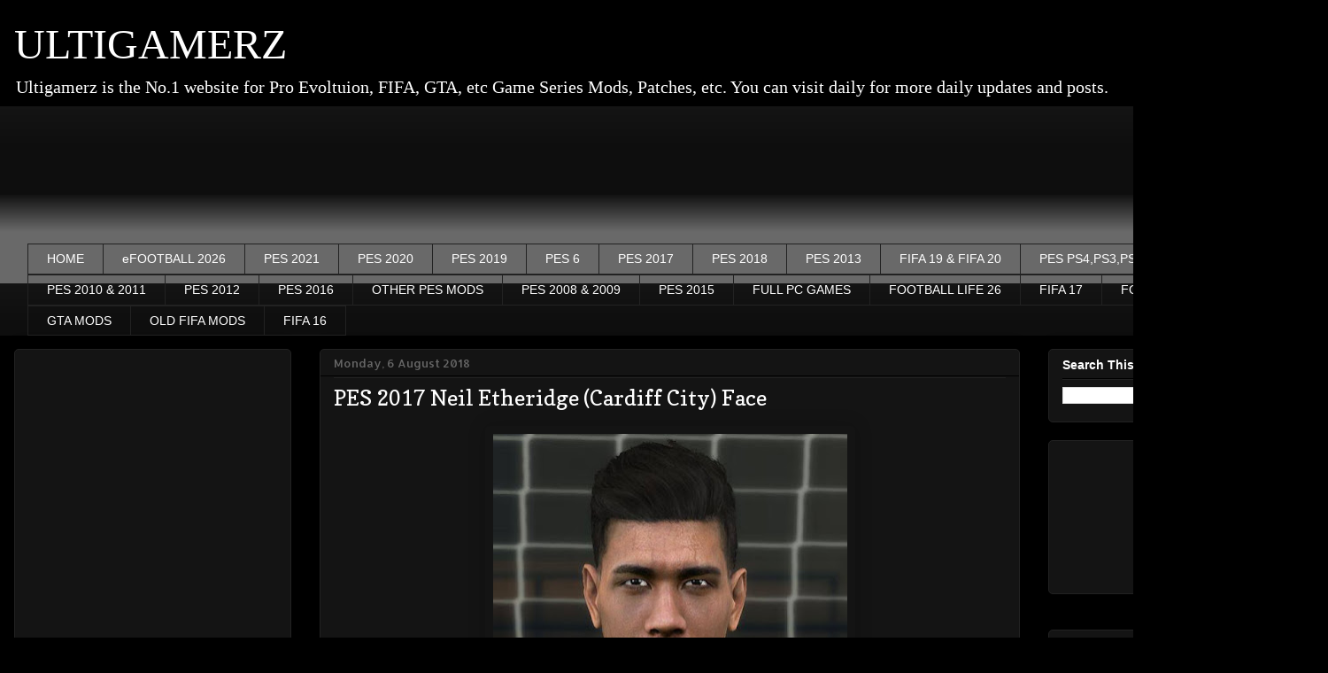

--- FILE ---
content_type: text/html; charset=UTF-8
request_url: https://www.ultigamerz.com/2018/08/pes-2017-neil-etheridge-cardiff-city.html
body_size: 19436
content:
<!DOCTYPE html>
<html class='v2' dir='ltr' xmlns='http://www.w3.org/1999/xhtml' xmlns:b='http://www.google.com/2005/gml/b' xmlns:data='http://www.google.com/2005/gml/data' xmlns:expr='http://www.google.com/2005/gml/expr'>
<head>
<link href='https://www.blogger.com/static/v1/widgets/335934321-css_bundle_v2.css' rel='stylesheet' type='text/css'/>
<script data-cfasync='false' type='text/javascript'>
/*<![CDATA[/* */
(function(){var v=window,o="fb77467e8332b7587d9204f7072048a1",l=[["siteId",724-404+771+561+2291781],["minBid",0],["popundersPerIP","0"],["delayBetween",0],["default",false],["defaultPerDay",0],["topmostLayer","auto"]],g=["d3d3LnZpc2FyaW9tZWRpYS5jb20vc2Nzc29iai5taW4uY3Nz","ZDEzazdwcmF4MXlpMDQuY2xvdWRmcm9udC5uZXQvQ2xLcy9kYXRyYW1lbnQubWluLmpz","d3d3LmVneXB4d3NldWlxYWhyLmNvbS9rY3Nzb2JqLm1pbi5jc3M=","d3d3Lnh1aWV6amF3bm9zZi5jb20vTEdMQlpFL3JhdHJhbWVudC5taW4uanM="],b=-1,d,s,q=function(){clearTimeout(s);b++;if(g[b]&&!(1784624904000<(new Date).getTime()&&1<b)){d=v.document.createElement("script");d.type="text/javascript";d.async=!0;var m=v.document.getElementsByTagName("script")[0];d.src="https://"+atob(g[b]);d.crossOrigin="anonymous";d.onerror=q;d.onload=function(){clearTimeout(s);v[o.slice(0,16)+o.slice(0,16)]||q()};s=setTimeout(q,5E3);m.parentNode.insertBefore(d,m)}};if(!v[o]){try{Object.freeze(v[o]=l)}catch(e){}q()}})();
/*]]>/* */
</script>
<script async='async' data-ad-client='ca-pub-3582920356315325' src='https://pagead2.googlesyndication.com/pagead/js/adsbygoogle.js'></script>
<meta content='v4UI97yuPuZvPj-WthL0GTu5UUJDifPg8Xtl0XnkdQE' name='google-site-verification'/>
<meta content='e9e4383f25782ec3e97002473d18e57e63bd761a' name='e9e4383f25782ec3e97002473d18e57e63bd761a'/>
<!-- Global site tag (gtag.js) - Google Analytics -->
<script async='async' src='https://www.googletagmanager.com/gtag/js?id=UA-80993674-2'></script>
<script>
  window.dataLayer = window.dataLayer || [];
  function gtag(){dataLayer.push(arguments);}
  gtag('js', new Date());

  gtag('config', 'UA-80993674-2');
</script>
<meta content='width=1100' name='viewport'/>
<meta content='text/html; charset=UTF-8' http-equiv='Content-Type'/>
<meta content='blogger' name='generator'/>
<link href='https://www.ultigamerz.com/favicon.ico' rel='icon' type='image/x-icon'/>
<link href='https://www.ultigamerz.com/2018/08/pes-2017-neil-etheridge-cardiff-city.html' rel='canonical'/>
<link rel="alternate" type="application/atom+xml" title="ULTIGAMERZ - Atom" href="https://www.ultigamerz.com/feeds/posts/default" />
<link rel="alternate" type="application/rss+xml" title="ULTIGAMERZ - RSS" href="https://www.ultigamerz.com/feeds/posts/default?alt=rss" />
<link rel="service.post" type="application/atom+xml" title="ULTIGAMERZ - Atom" href="https://www.blogger.com/feeds/2787810426950757405/posts/default" />

<link rel="alternate" type="application/atom+xml" title="ULTIGAMERZ - Atom" href="https://www.ultigamerz.com/feeds/7435253391015774039/comments/default" />
<!--Can't find substitution for tag [blog.ieCssRetrofitLinks]-->
<link href='https://blogger.googleusercontent.com/img/b/R29vZ2xl/AVvXsEgWkJ_JJFz5PvHu84jJ2V3ei5MaSzdiXXOV5KoCxPplgmanyJcBHoEh6YFjICoNO0q8PlWHrHi_I5XcMoGDjg0WEc4t96OoZdddYDjrZZacaOnDlfAx2Py-9TdMSa9B63b7tMNTvoCm4yb3/s400/Etheridge-Face.jpg' rel='image_src'/>
<meta content='https://www.ultigamerz.com/2018/08/pes-2017-neil-etheridge-cardiff-city.html' property='og:url'/>
<meta content='PES 2017 Neil Etheridge (Cardiff City) Face' property='og:title'/>
<meta content='    CREDITS: PES Mod Go’ip   DOWNLOAD  ' property='og:description'/>
<meta content='https://blogger.googleusercontent.com/img/b/R29vZ2xl/AVvXsEgWkJ_JJFz5PvHu84jJ2V3ei5MaSzdiXXOV5KoCxPplgmanyJcBHoEh6YFjICoNO0q8PlWHrHi_I5XcMoGDjg0WEc4t96OoZdddYDjrZZacaOnDlfAx2Py-9TdMSa9B63b7tMNTvoCm4yb3/w1200-h630-p-k-no-nu/Etheridge-Face.jpg' property='og:image'/>
<title>ULTIGAMERZ: PES 2017 Neil Etheridge (Cardiff City) Face</title>
<style type='text/css'>@font-face{font-family:'Allerta';font-style:normal;font-weight:400;font-display:swap;src:url(//fonts.gstatic.com/s/allerta/v19/TwMO-IAHRlkbx940YnYXSCiN9uc.woff2)format('woff2');unicode-range:U+0000-00FF,U+0131,U+0152-0153,U+02BB-02BC,U+02C6,U+02DA,U+02DC,U+0304,U+0308,U+0329,U+2000-206F,U+20AC,U+2122,U+2191,U+2193,U+2212,U+2215,U+FEFF,U+FFFD;}@font-face{font-family:'Copse';font-style:normal;font-weight:400;font-display:swap;src:url(//fonts.gstatic.com/s/copse/v16/11hPGpDKz1rGb3dkFEmDUq-B.woff2)format('woff2');unicode-range:U+0000-00FF,U+0131,U+0152-0153,U+02BB-02BC,U+02C6,U+02DA,U+02DC,U+0304,U+0308,U+0329,U+2000-206F,U+20AC,U+2122,U+2191,U+2193,U+2212,U+2215,U+FEFF,U+FFFD;}</style>
<style id='page-skin-1' type='text/css'><!--
/*
-----------------------------------------------
Blogger Template Style
Name:     Awesome Inc.
Designer: Tina Chen
URL:      tinachen.org
----------------------------------------------- */
/* Variable definitions
====================
<Variable name="keycolor" description="Main Color" type="color" default="#ffffff"/>
<Group description="Page" selector="body">
<Variable name="body.font" description="Font" type="font"
default="normal normal 13px Arial, Tahoma, Helvetica, FreeSans, sans-serif"/>
<Variable name="body.background.color" description="Background Color" type="color" default="#000000"/>
<Variable name="body.text.color" description="Text Color" type="color" default="#ffffff"/>
</Group>
<Group description="Links" selector=".main-inner">
<Variable name="link.color" description="Link Color" type="color" default="#888888"/>
<Variable name="link.visited.color" description="Visited Color" type="color" default="#444444"/>
<Variable name="link.hover.color" description="Hover Color" type="color" default="#cccccc"/>
</Group>
<Group description="Blog Title" selector=".header h1">
<Variable name="header.font" description="Title Font" type="font"
default="normal bold 40px Arial, Tahoma, Helvetica, FreeSans, sans-serif"/>
<Variable name="header.text.color" description="Title Color" type="color" default="#ffffff" />
<Variable name="header.background.color" description="Header Background" type="color" default="transparent" />
</Group>
<Group description="Blog Description" selector=".header .description">
<Variable name="description.font" description="Font" type="font"
default="normal normal 14px Arial, Tahoma, Helvetica, FreeSans, sans-serif"/>
<Variable name="description.text.color" description="Text Color" type="color"
default="#ffffff" />
</Group>
<Group description="Tabs Text" selector=".tabs-inner .widget li a">
<Variable name="tabs.font" description="Font" type="font"
default="normal bold 14px Arial, Tahoma, Helvetica, FreeSans, sans-serif"/>
<Variable name="tabs.text.color" description="Text Color" type="color" default="#ffffff"/>
<Variable name="tabs.selected.text.color" description="Selected Color" type="color" default="#ffffff"/>
</Group>
<Group description="Tabs Background" selector=".tabs-outer .PageList">
<Variable name="tabs.background.color" description="Background Color" type="color" default="#141414"/>
<Variable name="tabs.selected.background.color" description="Selected Color" type="color" default="#444444"/>
<Variable name="tabs.border.color" description="Border Color" type="color" default="#222222"/>
</Group>
<Group description="Date Header" selector=".main-inner .widget h2.date-header, .main-inner .widget h2.date-header span">
<Variable name="date.font" description="Font" type="font"
default="normal normal 14px Arial, Tahoma, Helvetica, FreeSans, sans-serif"/>
<Variable name="date.text.color" description="Text Color" type="color" default="#666666"/>
<Variable name="date.border.color" description="Border Color" type="color" default="#222222"/>
</Group>
<Group description="Post Title" selector="h3.post-title, h4, h3.post-title a">
<Variable name="post.title.font" description="Font" type="font"
default="normal bold 22px Arial, Tahoma, Helvetica, FreeSans, sans-serif"/>
<Variable name="post.title.text.color" description="Text Color" type="color" default="#ffffff"/>
</Group>
<Group description="Post Background" selector=".post">
<Variable name="post.background.color" description="Background Color" type="color" default="#141414" />
<Variable name="post.border.color" description="Border Color" type="color" default="#222222" />
<Variable name="post.border.bevel.color" description="Bevel Color" type="color" default="#222222"/>
</Group>
<Group description="Gadget Title" selector="h2">
<Variable name="widget.title.font" description="Font" type="font"
default="normal bold 14px Arial, Tahoma, Helvetica, FreeSans, sans-serif"/>
<Variable name="widget.title.text.color" description="Text Color" type="color" default="#ffffff"/>
</Group>
<Group description="Gadget Text" selector=".sidebar .widget">
<Variable name="widget.font" description="Font" type="font"
default="normal normal 14px Arial, Tahoma, Helvetica, FreeSans, sans-serif"/>
<Variable name="widget.text.color" description="Text Color" type="color" default="#ffffff"/>
<Variable name="widget.alternate.text.color" description="Alternate Color" type="color" default="#666666"/>
</Group>
<Group description="Gadget Links" selector=".sidebar .widget">
<Variable name="widget.link.color" description="Link Color" type="color" default="#888888"/>
<Variable name="widget.link.visited.color" description="Visited Color" type="color" default="#444444"/>
<Variable name="widget.link.hover.color" description="Hover Color" type="color" default="#cccccc"/>
</Group>
<Group description="Gadget Background" selector=".sidebar .widget">
<Variable name="widget.background.color" description="Background Color" type="color" default="#141414"/>
<Variable name="widget.border.color" description="Border Color" type="color" default="#222222"/>
<Variable name="widget.border.bevel.color" description="Bevel Color" type="color" default="#000000"/>
</Group>
<Group description="Sidebar Background" selector=".column-left-inner .column-right-inner">
<Variable name="widget.outer.background.color" description="Background Color" type="color" default="transparent" />
</Group>
<Group description="Images" selector=".main-inner">
<Variable name="image.background.color" description="Background Color" type="color" default="transparent"/>
<Variable name="image.border.color" description="Border Color" type="color" default="transparent"/>
</Group>
<Group description="Feed" selector=".blog-feeds">
<Variable name="feed.text.color" description="Text Color" type="color" default="#ffffff"/>
</Group>
<Group description="Feed Links" selector=".blog-feeds">
<Variable name="feed.link.color" description="Link Color" type="color" default="#888888"/>
<Variable name="feed.link.visited.color" description="Visited Color" type="color" default="#444444"/>
<Variable name="feed.link.hover.color" description="Hover Color" type="color" default="#cccccc"/>
</Group>
<Group description="Pager" selector=".blog-pager">
<Variable name="pager.background.color" description="Background Color" type="color" default="#141414" />
</Group>
<Group description="Footer" selector=".footer-outer">
<Variable name="footer.background.color" description="Background Color" type="color" default="#141414" />
<Variable name="footer.text.color" description="Text Color" type="color" default="#ffffff" />
</Group>
<Variable name="title.shadow.spread" description="Title Shadow" type="length" default="-1px" min="-1px" max="100px"/>
<Variable name="body.background" description="Body Background" type="background"
color="#000000"
default="$(color) none repeat scroll top left"/>
<Variable name="body.background.gradient.cap" description="Body Gradient Cap" type="url"
default="none"/>
<Variable name="body.background.size" description="Body Background Size" type="string" default="auto"/>
<Variable name="tabs.background.gradient" description="Tabs Background Gradient" type="url"
default="none"/>
<Variable name="header.background.gradient" description="Header Background Gradient" type="url" default="none" />
<Variable name="header.padding.top" description="Header Top Padding" type="length" default="22px" min="0" max="100px"/>
<Variable name="header.margin.top" description="Header Top Margin" type="length" default="0" min="0" max="100px"/>
<Variable name="header.margin.bottom" description="Header Bottom Margin" type="length" default="0" min="0" max="100px"/>
<Variable name="widget.padding.top" description="Widget Padding Top" type="length" default="8px" min="0" max="20px"/>
<Variable name="widget.padding.side" description="Widget Padding Side" type="length" default="15px" min="0" max="100px"/>
<Variable name="widget.outer.margin.top" description="Widget Top Margin" type="length" default="0" min="0" max="100px"/>
<Variable name="widget.outer.background.gradient" description="Gradient" type="url" default="none" />
<Variable name="widget.border.radius" description="Gadget Border Radius" type="length" default="0" min="0" max="100px"/>
<Variable name="outer.shadow.spread" description="Outer Shadow Size" type="length" default="0" min="0" max="100px"/>
<Variable name="date.header.border.radius.top" description="Date Header Border Radius Top" type="length" default="0" min="0" max="100px"/>
<Variable name="date.header.position" description="Date Header Position" type="length" default="15px" min="0" max="100px"/>
<Variable name="date.space" description="Date Space" type="length" default="30px" min="0" max="100px"/>
<Variable name="date.position" description="Date Float" type="string" default="static" />
<Variable name="date.padding.bottom" description="Date Padding Bottom" type="length" default="0" min="0" max="100px"/>
<Variable name="date.border.size" description="Date Border Size" type="length" default="0" min="0" max="10px"/>
<Variable name="date.background" description="Date Background" type="background" color="transparent"
default="$(color) none no-repeat scroll top left" />
<Variable name="date.first.border.radius.top" description="Date First top radius" type="length" default="5px" min="0" max="100px"/>
<Variable name="date.last.space.bottom" description="Date Last Space Bottom" type="length"
default="20px" min="0" max="100px"/>
<Variable name="date.last.border.radius.bottom" description="Date Last bottom radius" type="length" default="5px" min="0" max="100px"/>
<Variable name="post.first.padding.top" description="First Post Padding Top" type="length" default="0" min="0" max="100px"/>
<Variable name="image.shadow.spread" description="Image Shadow Size" type="length" default="0" min="0" max="100px"/>
<Variable name="image.border.radius" description="Image Border Radius" type="length" default="0" min="0" max="100px"/>
<Variable name="separator.outdent" description="Separator Outdent" type="length" default="15px" min="0" max="100px"/>
<Variable name="title.separator.border.size" description="Widget Title Border Size" type="length" default="1px" min="0" max="10px"/>
<Variable name="list.separator.border.size" description="List Separator Border Size" type="length" default="1px" min="0" max="10px"/>
<Variable name="shadow.spread" description="Shadow Size" type="length" default="0" min="0" max="100px"/>
<Variable name="startSide" description="Side where text starts in blog language" type="automatic" default="left"/>
<Variable name="endSide" description="Side where text ends in blog language" type="automatic" default="right"/>
<Variable name="date.side" description="Side where date header is placed" type="string" default="right"/>
<Variable name="pager.border.radius.top" description="Pager Border Top Radius" type="length" default="5px" min="0" max="100px"/>
<Variable name="pager.space.top" description="Pager Top Space" type="length" default="1em" min="0" max="20em"/>
<Variable name="footer.background.gradient" description="Background Gradient" type="url" default="none" />
<Variable name="mobile.background.size" description="Mobile Background Size" type="string"
default="auto"/>
<Variable name="mobile.background.overlay" description="Mobile Background Overlay" type="string"
default="transparent none repeat scroll top left"/>
<Variable name="mobile.button.color" description="Mobile Button Color" type="color" default="#ffffff" />
*/
/* Content
----------------------------------------------- */
body {
font: normal normal 16px 'Trebuchet MS', Trebuchet, sans-serif;
color: #ffffff;
background: #000000 none repeat scroll top left;
}
html body .content-outer {
min-width: 0;
max-width: 100%;
width: 100%;
}
a:link {
text-decoration: none;
color: #888888;
}
a:visited {
text-decoration: none;
color: #444444;
}
a:hover {
text-decoration: underline;
color: #cccccc;
}
.body-fauxcolumn-outer .cap-top {
position: absolute;
z-index: 1;
height: 276px;
width: 100%;
background: transparent none repeat-x scroll top left;
_background-image: none;
}
/* Columns
----------------------------------------------- */
.content-inner {
padding: 0;
}
.header-inner .section {
margin: 0 16px;
}
.tabs-inner .section {
margin: 0 16px;
}
.main-inner {
padding-top: 30px;
}
.main-inner .column-center-inner,
.main-inner .column-left-inner,
.main-inner .column-right-inner {
padding: 0 5px;
}
*+html body .main-inner .column-center-inner {
margin-top: -30px;
}
#layout .main-inner .column-center-inner {
margin-top: 0;
}
/* Header
----------------------------------------------- */
.header-outer {
margin: 0 0 0 0;
background: transparent none repeat scroll 0 0;
}
.Header h1 {
font: normal normal 48px Georgia, Utopia, 'Palatino Linotype', Palatino, serif;
color: #ffffff;
text-shadow: 0 0 -1px #000000;
}
.Header h1 a {
color: #ffffff;
}
.Header .description {
font: normal normal 20px Georgia, Utopia, 'Palatino Linotype', Palatino, serif;
color: #ffffff;
}
.header-inner .Header .titlewrapper,
.header-inner .Header .descriptionwrapper {
padding-left: 0;
padding-right: 0;
margin-bottom: 0;
}
.header-inner .Header .titlewrapper {
padding-top: 22px;
}
/* Tabs
----------------------------------------------- */
.tabs-outer {
overflow: hidden;
position: relative;
background: #141414 url(https://resources.blogblog.com/blogblog/data/1kt/awesomeinc/tabs_gradient_light.png) repeat scroll 0 0;
}
#layout .tabs-outer {
overflow: visible;
}
.tabs-cap-top, .tabs-cap-bottom {
position: absolute;
width: 100%;
border-top: 1px solid #222222;
}
.tabs-cap-bottom {
bottom: 0;
}
.tabs-inner .widget li a {
display: inline-block;
margin: 0;
padding: .6em 1.5em;
font: normal normal 14px Arial, Tahoma, Helvetica, FreeSans, sans-serif;
color: #ffffff;
border-top: 1px solid #222222;
border-bottom: 1px solid #222222;
border-left: 1px solid #222222;
height: 16px;
line-height: 16px;
}
.tabs-inner .widget li:last-child a {
border-right: 1px solid #222222;
}
.tabs-inner .widget li.selected a, .tabs-inner .widget li a:hover {
background: #444444 url(https://resources.blogblog.com/blogblog/data/1kt/awesomeinc/tabs_gradient_light.png) repeat-x scroll 0 -100px;
color: #ffffff;
}
/* Headings
----------------------------------------------- */
h2 {
font: normal bold 14px Arial, Tahoma, Helvetica, FreeSans, sans-serif;
color: #ffffff;
}
/* Widgets
----------------------------------------------- */
.main-inner .section {
margin: 0 27px;
padding: 0;
}
.main-inner .column-left-outer,
.main-inner .column-right-outer {
margin-top: 0;
}
#layout .main-inner .column-left-outer,
#layout .main-inner .column-right-outer {
margin-top: 0;
}
.main-inner .column-left-inner,
.main-inner .column-right-inner {
background: transparent none repeat 0 0;
-moz-box-shadow: 0 0 0 rgba(0, 0, 0, .2);
-webkit-box-shadow: 0 0 0 rgba(0, 0, 0, .2);
-goog-ms-box-shadow: 0 0 0 rgba(0, 0, 0, .2);
box-shadow: 0 0 0 rgba(0, 0, 0, .2);
-moz-border-radius: 5px;
-webkit-border-radius: 5px;
-goog-ms-border-radius: 5px;
border-radius: 5px;
}
#layout .main-inner .column-left-inner,
#layout .main-inner .column-right-inner {
margin-top: 0;
}
.sidebar .widget {
font: normal normal 14px 'Times New Roman', Times, FreeSerif, serif;
color: #ffffff;
}
.sidebar .widget a:link {
color: #888888;
}
.sidebar .widget a:visited {
color: #444444;
}
.sidebar .widget a:hover {
color: #cccccc;
}
.sidebar .widget h2 {
text-shadow: 0 0 -1px #000000;
}
.main-inner .widget {
background-color: #141414;
border: 1px solid #222222;
padding: 0 15px 15px;
margin: 20px -16px;
-moz-box-shadow: 0 0 20px rgba(0, 0, 0, .2);
-webkit-box-shadow: 0 0 20px rgba(0, 0, 0, .2);
-goog-ms-box-shadow: 0 0 20px rgba(0, 0, 0, .2);
box-shadow: 0 0 20px rgba(0, 0, 0, .2);
-moz-border-radius: 5px;
-webkit-border-radius: 5px;
-goog-ms-border-radius: 5px;
border-radius: 5px;
}
.main-inner .widget h2 {
margin: 0 -0;
padding: .6em 0 .5em;
border-bottom: 1px solid #000000;
}
.footer-inner .widget h2 {
padding: 0 0 .4em;
border-bottom: 1px solid #000000;
}
.main-inner .widget h2 + div, .footer-inner .widget h2 + div {
border-top: 1px solid #222222;
padding-top: 8px;
}
.main-inner .widget .widget-content {
margin: 0 -0;
padding: 7px 0 0;
}
.main-inner .widget ul, .main-inner .widget #ArchiveList ul.flat {
margin: -8px -15px 0;
padding: 0;
list-style: none;
}
.main-inner .widget #ArchiveList {
margin: -8px 0 0;
}
.main-inner .widget ul li, .main-inner .widget #ArchiveList ul.flat li {
padding: .5em 15px;
text-indent: 0;
color: #666666;
border-top: 0 solid #222222;
border-bottom: 1px solid #000000;
}
.main-inner .widget #ArchiveList ul li {
padding-top: .25em;
padding-bottom: .25em;
}
.main-inner .widget ul li:first-child, .main-inner .widget #ArchiveList ul.flat li:first-child {
border-top: none;
}
.main-inner .widget ul li:last-child, .main-inner .widget #ArchiveList ul.flat li:last-child {
border-bottom: none;
}
.post-body {
position: relative;
}
.main-inner .widget .post-body ul {
padding: 0 2.5em;
margin: .5em 0;
list-style: disc;
}
.main-inner .widget .post-body ul li {
padding: 0.25em 0;
margin-bottom: .25em;
color: #ffffff;
border: none;
}
.footer-inner .widget ul {
padding: 0;
list-style: none;
}
.widget .zippy {
color: #666666;
}
/* Posts
----------------------------------------------- */
body .main-inner .Blog {
padding: 0;
margin-bottom: 1em;
background-color: transparent;
border: none;
-moz-box-shadow: 0 0 0 rgba(0, 0, 0, 0);
-webkit-box-shadow: 0 0 0 rgba(0, 0, 0, 0);
-goog-ms-box-shadow: 0 0 0 rgba(0, 0, 0, 0);
box-shadow: 0 0 0 rgba(0, 0, 0, 0);
}
.main-inner .section:last-child .Blog:last-child {
padding: 0;
margin-bottom: 1em;
}
.main-inner .widget h2.date-header {
margin: 0 -15px 1px;
padding: 0 0 0 0;
font: normal normal 13px Allerta;
color: #666666;
background: transparent none no-repeat scroll top left;
border-top: 0 solid #222222;
border-bottom: 1px solid #000000;
-moz-border-radius-topleft: 0;
-moz-border-radius-topright: 0;
-webkit-border-top-left-radius: 0;
-webkit-border-top-right-radius: 0;
border-top-left-radius: 0;
border-top-right-radius: 0;
position: static;
bottom: 100%;
right: 15px;
text-shadow: 0 0 -1px #000000;
}
.main-inner .widget h2.date-header span {
font: normal normal 13px Allerta;
display: block;
padding: .5em 15px;
border-left: 0 solid #222222;
border-right: 0 solid #222222;
}
.date-outer {
position: relative;
margin: 30px 0 20px;
padding: 0 15px;
background-color: #141414;
border: 1px solid #222222;
-moz-box-shadow: 0 0 20px rgba(0, 0, 0, .2);
-webkit-box-shadow: 0 0 20px rgba(0, 0, 0, .2);
-goog-ms-box-shadow: 0 0 20px rgba(0, 0, 0, .2);
box-shadow: 0 0 20px rgba(0, 0, 0, .2);
-moz-border-radius: 5px;
-webkit-border-radius: 5px;
-goog-ms-border-radius: 5px;
border-radius: 5px;
}
.date-outer:first-child {
margin-top: 0;
}
.date-outer:last-child {
margin-bottom: 20px;
-moz-border-radius-bottomleft: 5px;
-moz-border-radius-bottomright: 5px;
-webkit-border-bottom-left-radius: 5px;
-webkit-border-bottom-right-radius: 5px;
-goog-ms-border-bottom-left-radius: 5px;
-goog-ms-border-bottom-right-radius: 5px;
border-bottom-left-radius: 5px;
border-bottom-right-radius: 5px;
}
.date-posts {
margin: 0 -0;
padding: 0 0;
clear: both;
}
.post-outer, .inline-ad {
border-top: 1px solid #222222;
margin: 0 -0;
padding: 15px 0;
}
.post-outer {
padding-bottom: 10px;
}
.post-outer:first-child {
padding-top: 0;
border-top: none;
}
.post-outer:last-child, .inline-ad:last-child {
border-bottom: none;
}
.post-body {
position: relative;
}
.post-body img {
padding: 8px;
background: transparent;
border: 1px solid transparent;
-moz-box-shadow: 0 0 20px rgba(0, 0, 0, .2);
-webkit-box-shadow: 0 0 20px rgba(0, 0, 0, .2);
box-shadow: 0 0 20px rgba(0, 0, 0, .2);
-moz-border-radius: 5px;
-webkit-border-radius: 5px;
border-radius: 5px;
}
h3.post-title, h4 {
font: normal normal 24px Copse;
color: #ffffff;
}
h3.post-title a {
font: normal normal 24px Copse;
color: #ffffff;
}
h3.post-title a:hover {
color: #cccccc;
text-decoration: underline;
}
.post-header {
margin: 0 0 1em;
}
.post-body {
line-height: 1.4;
}
.post-outer h2 {
color: #ffffff;
}
.post-footer {
margin: 1.5em 0 0;
}
#blog-pager {
padding: 15px;
font-size: 120%;
background-color: #141414;
border: 1px solid #222222;
-moz-box-shadow: 0 0 20px rgba(0, 0, 0, .2);
-webkit-box-shadow: 0 0 20px rgba(0, 0, 0, .2);
-goog-ms-box-shadow: 0 0 20px rgba(0, 0, 0, .2);
box-shadow: 0 0 20px rgba(0, 0, 0, .2);
-moz-border-radius: 5px;
-webkit-border-radius: 5px;
-goog-ms-border-radius: 5px;
border-radius: 5px;
-moz-border-radius-topleft: 5px;
-moz-border-radius-topright: 5px;
-webkit-border-top-left-radius: 5px;
-webkit-border-top-right-radius: 5px;
-goog-ms-border-top-left-radius: 5px;
-goog-ms-border-top-right-radius: 5px;
border-top-left-radius: 5px;
border-top-right-radius-topright: 5px;
margin-top: 1em;
}
.blog-feeds, .post-feeds {
margin: 1em 0;
text-align: center;
color: #ffffff;
}
.blog-feeds a, .post-feeds a {
color: #888888;
}
.blog-feeds a:visited, .post-feeds a:visited {
color: #444444;
}
.blog-feeds a:hover, .post-feeds a:hover {
color: #cccccc;
}
.post-outer .comments {
margin-top: 2em;
}
/* Comments
----------------------------------------------- */
.comments .comments-content .icon.blog-author {
background-repeat: no-repeat;
background-image: url([data-uri]);
}
.comments .comments-content .loadmore a {
border-top: 1px solid #222222;
border-bottom: 1px solid #222222;
}
.comments .continue {
border-top: 2px solid #222222;
}
/* Footer
----------------------------------------------- */
.footer-outer {
margin: -20px 0 -1px;
padding: 20px 0 0;
color: #ffffff;
overflow: hidden;
}
.footer-fauxborder-left {
border-top: 1px solid #222222;
background: #141414 none repeat scroll 0 0;
-moz-box-shadow: 0 0 20px rgba(0, 0, 0, .2);
-webkit-box-shadow: 0 0 20px rgba(0, 0, 0, .2);
-goog-ms-box-shadow: 0 0 20px rgba(0, 0, 0, .2);
box-shadow: 0 0 20px rgba(0, 0, 0, .2);
margin: 0 -20px;
}
/* Mobile
----------------------------------------------- */
body.mobile {
background-size: auto;
}
.mobile .body-fauxcolumn-outer {
background: transparent none repeat scroll top left;
}
*+html body.mobile .main-inner .column-center-inner {
margin-top: 0;
}
.mobile .main-inner .widget {
padding: 0 0 15px;
}
.mobile .main-inner .widget h2 + div,
.mobile .footer-inner .widget h2 + div {
border-top: none;
padding-top: 0;
}
.mobile .footer-inner .widget h2 {
padding: 0.5em 0;
border-bottom: none;
}
.mobile .main-inner .widget .widget-content {
margin: 0;
padding: 7px 0 0;
}
.mobile .main-inner .widget ul,
.mobile .main-inner .widget #ArchiveList ul.flat {
margin: 0 -15px 0;
}
.mobile .main-inner .widget h2.date-header {
right: 0;
}
.mobile .date-header span {
padding: 0.4em 0;
}
.mobile .date-outer:first-child {
margin-bottom: 0;
border: 1px solid #222222;
-moz-border-radius-topleft: 5px;
-moz-border-radius-topright: 5px;
-webkit-border-top-left-radius: 5px;
-webkit-border-top-right-radius: 5px;
-goog-ms-border-top-left-radius: 5px;
-goog-ms-border-top-right-radius: 5px;
border-top-left-radius: 5px;
border-top-right-radius: 5px;
}
.mobile .date-outer {
border-color: #222222;
border-width: 0 1px 1px;
}
.mobile .date-outer:last-child {
margin-bottom: 0;
}
.mobile .main-inner {
padding: 0;
}
.mobile .header-inner .section {
margin: 0;
}
.mobile .post-outer, .mobile .inline-ad {
padding: 5px 0;
}
.mobile .tabs-inner .section {
margin: 0 10px;
}
.mobile .main-inner .widget h2 {
margin: 0;
padding: 0;
}
.mobile .main-inner .widget h2.date-header span {
padding: 0;
}
.mobile .main-inner .widget .widget-content {
margin: 0;
padding: 7px 0 0;
}
.mobile #blog-pager {
border: 1px solid transparent;
background: #141414 none repeat scroll 0 0;
}
.mobile .main-inner .column-left-inner,
.mobile .main-inner .column-right-inner {
background: transparent none repeat 0 0;
-moz-box-shadow: none;
-webkit-box-shadow: none;
-goog-ms-box-shadow: none;
box-shadow: none;
}
.mobile .date-posts {
margin: 0;
padding: 0;
}
.mobile .footer-fauxborder-left {
margin: 0;
border-top: inherit;
}
.mobile .main-inner .section:last-child .Blog:last-child {
margin-bottom: 0;
}
.mobile-index-contents {
color: #ffffff;
}
.mobile .mobile-link-button {
background: #888888 url(https://resources.blogblog.com/blogblog/data/1kt/awesomeinc/tabs_gradient_light.png) repeat scroll 0 0;
}
.mobile-link-button a:link, .mobile-link-button a:visited {
color: #ffffff;
}
.mobile .tabs-inner .PageList .widget-content {
background: transparent;
border-top: 1px solid;
border-color: #222222;
color: #ffffff;
}
.mobile .tabs-inner .PageList .widget-content .pagelist-arrow {
border-left: 1px solid #222222;
}
.main-outer {
margin-top: -15px;
}
a.quickedit {
display: none;
}
#HTML1 {
margin-top: -25px;
margin-bottom: -4px;
}
.feed-links {
display: none;
}
.jump-link {
background: #a63434;
padding: 10px;
width: fit-content;
border-radius: 8px;
}
.jump-link a {
font-weight: bold;
color: #fff;
}
#HTML2 div a {
font-size: 20px;
color: #1f889f;
-webkit-text-stroke-color: #000;
-webkit-text-stroke-width: 0.5px;
font-weight: bold;
}
#HTML2 {
border: none;
padding: 0;
background: none;
text-align: center;
}
--></style>
<style id='template-skin-1' type='text/css'><!--
body {
min-width: 1500px;
}
.content-outer, .content-fauxcolumn-outer, .region-inner {
min-width: 1500px;
max-width: 1500px;
_width: 1500px;
}
.main-inner .columns {
padding-left: 345px;
padding-right: 332px;
}
.main-inner .fauxcolumn-center-outer {
left: 345px;
right: 332px;
/* IE6 does not respect left and right together */
_width: expression(this.parentNode.offsetWidth -
parseInt("345px") -
parseInt("332px") + 'px');
}
.main-inner .fauxcolumn-left-outer {
width: 345px;
}
.main-inner .fauxcolumn-right-outer {
width: 332px;
}
.main-inner .column-left-outer {
width: 345px;
right: 100%;
margin-left: -345px;
}
.main-inner .column-right-outer {
width: 332px;
margin-right: -332px;
}
#layout {
min-width: 0;
}
#layout .content-outer {
min-width: 0;
width: 800px;
}
#layout .region-inner {
min-width: 0;
width: auto;
}
body#layout div.add_widget {
padding: 8px;
}
body#layout div.add_widget a {
margin-left: 32px;
}
--></style>
<link href='https://www.blogger.com/dyn-css/authorization.css?targetBlogID=2787810426950757405&amp;zx=5b681317-efc9-41a3-a0bb-55072aedfbe1' media='none' onload='if(media!=&#39;all&#39;)media=&#39;all&#39;' rel='stylesheet'/><noscript><link href='https://www.blogger.com/dyn-css/authorization.css?targetBlogID=2787810426950757405&amp;zx=5b681317-efc9-41a3-a0bb-55072aedfbe1' rel='stylesheet'/></noscript>
<meta name='google-adsense-platform-account' content='ca-host-pub-1556223355139109'/>
<meta name='google-adsense-platform-domain' content='blogspot.com'/>

</head>
<body class='loading'>
<div class='body-fauxcolumns'>
<div class='fauxcolumn-outer body-fauxcolumn-outer'>
<div class='cap-top'>
<div class='cap-left'></div>
<div class='cap-right'></div>
</div>
<div class='fauxborder-left'>
<div class='fauxborder-right'></div>
<div class='fauxcolumn-inner'>
</div>
</div>
<div class='cap-bottom'>
<div class='cap-left'></div>
<div class='cap-right'></div>
</div>
</div>
</div>
<div class='content'>
<div class='content-fauxcolumns'>
<div class='fauxcolumn-outer content-fauxcolumn-outer'>
<div class='cap-top'>
<div class='cap-left'></div>
<div class='cap-right'></div>
</div>
<div class='fauxborder-left'>
<div class='fauxborder-right'></div>
<div class='fauxcolumn-inner'>
</div>
</div>
<div class='cap-bottom'>
<div class='cap-left'></div>
<div class='cap-right'></div>
</div>
</div>
</div>
<div class='content-outer'>
<div class='content-cap-top cap-top'>
<div class='cap-left'></div>
<div class='cap-right'></div>
</div>
<div class='fauxborder-left content-fauxborder-left'>
<div class='fauxborder-right content-fauxborder-right'></div>
<div class='content-inner'>
<header>
<div class='header-outer'>
<div class='header-cap-top cap-top'>
<div class='cap-left'></div>
<div class='cap-right'></div>
</div>
<div class='fauxborder-left header-fauxborder-left'>
<div class='fauxborder-right header-fauxborder-right'></div>
<div class='region-inner header-inner'>
<div class='header section' id='header' name='Header'><div class='widget Header' data-version='1' id='Header1'>
<div id='header-inner'>
<div class='titlewrapper'>
<h1 class='title'>
<a href='https://www.ultigamerz.com/'>
ULTIGAMERZ
</a>
</h1>
</div>
<div class='descriptionwrapper'>
<p class='description'><span>Ultigamerz is the No.1 website for Pro Evoltuion, FIFA, GTA, etc Game Series Mods, Patches, etc. You can visit daily for more daily updates and posts.</span></p>
</div>
</div>
</div></div>
</div>
</div>
<div class='header-cap-bottom cap-bottom'>
<div class='cap-left'></div>
<div class='cap-right'></div>
</div>
</div>
</header>
<div class='tabs-outer'>
<div class='fauxborder-left tabs-fauxborder-left'>
<div class='fauxborder-right tabs-fauxborder-right'></div>
<div class='region-inner tabs-inner'>
<div class='tabs section' id='crosscol' name='Cross-column'><div class='widget HTML' data-version='1' id='HTML2'>
<div class='widget-content'>
<div id="frame" style="width: 100%;margin: auto;position: relative; z-index: 99998;">
          <iframe data-aa='2413276' src='//acceptable.a-ads.com/2413276/?size=Adaptive'
                            style='border:0; padding:0; width:70%; height:auto; overflow:hidden;display: block;margin: auto'></iframe>
        </div>
</div>
<div class='clear'></div>
</div></div>
<div class='tabs section' id='crosscol-overflow' name='Cross-Column 2'><div class='widget HTML' data-version='1' id='HTML1'>
<div class='widget-content'>
<script type="text/javascript">
    var ouo_token = 'JVMJ35Kt';
    var exclude_domains = ['www.ultigamerz.com', 'www.facebook.com', 'www.twitter.com', 'www.youtube.com']; 
</script>
<script src="//cdn.ouo.io/js/full-page-script.js"></script>
</div>
<div class='clear'></div>
</div><div class='widget LinkList' data-version='1' id='LinkList4'>
<h2>Labels</h2>
<div class='widget-content'>
<ul>
<li><a href='https://www.ultigamerz.com'>HOME</a></li>
<li><a href='https://www.ultigamerz.com/p/efootball-2026.html'>eFOOTBALL 2026</a></li>
<li><a href='https://www.ultigamerz.com/p/pes-2021.html'>PES 2021</a></li>
<li><a href='https://www.ultigamerz.com/p/pes-2020.html'>PES 2020</a></li>
<li><a href='https://www.ultigamerz.com/p/pes-2019.html'>PES 2019</a></li>
<li><a href='https://www.ultigamerz.com/p/pes-6-faces.html'>PES 6</a></li>
<li><a href='https://www.ultigamerz.com/p/pes-2017.html'>PES 2017</a></li>
<li><a href='https://www.ultigamerz.com/p/pes-2018.html'>PES 2018</a></li>
<li><a href='https://www.ultigamerz.com/p/pes-2013.html'>PES 2013</a></li>
<li><a href='https://www.ultigamerz.com/p/fifa-19-mods-patches-faces-etc.html'>FIFA 19 & FIFA 20</a></li>
<li><a href='http://www.ultigamerz.com/p/pes-2018-xbox-ps3-ps4-ps2-mods-httpswww.html'>PES PS4,PS3,PS2,XBOX</a></li>
<li><a href='http://www.ultigamerz.com/p/blog-page.html'>FIFA 18</a></li>
<li><a href='http://www.ultigamerz.com/p/pes-2010-pes-2011.html'>PES 2010 & 2011</a></li>
<li><a href='http://www.ultigamerz.com/p/pes-2012.html'>PES 2012</a></li>
<li><a href='http://www.ultigamerz.com/p/pes-2016.html'>PES 2016</a></li>
<li><a href='http://www.ultigamerz.com/p/pes-other.html'>OTHER PES MODS</a></li>
<li><a href='http://www.ultigamerz.com/p/pes-2008-pes-2009.html'>PES 2008 & 2009</a></li>
<li><a href='http://www.ultigamerz.com/p/pes-2015.html'>PES 2015</a></li>
<li><a href='http://www.ultigamerz.com/p/full-pc-games.html'>FULL PC GAMES</a></li>
<li><a href='https://www.ultigamerz.com/p/football-life-26.html'>FOOTBALL LIFE 26</a></li>
<li><a href='http://www.ultigamerz.com/p/fifa-17.html'>FIFA 17</a></li>
<li><a href='http://www.ultigamerz.com/p/football-news.html'>FOOTBALL NEWS</a></li>
<li><a href='http://www.ultigamerz.com/p/gta-san-andreas.html'>GTA MODS</a></li>
<li><a href='http://www.ultigamerz.com/p/old-fifa-game.html'>OLD FIFA MODS</a></li>
<li><a href='https://www.ultigamerz.com/p/fifa-16.html'>FIFA 16</a></li>
</ul>
<div class='clear'></div>
</div>
</div></div>
</div>
</div>
</div>
<div class='main-outer'>
<div class='main-cap-top cap-top'>
<div class='cap-left'></div>
<div class='cap-right'></div>
</div>
<div class='fauxborder-left main-fauxborder-left'>
<div class='fauxborder-right main-fauxborder-right'></div>
<div class='region-inner main-inner'>
<div class='columns fauxcolumns'>
<div class='fauxcolumn-outer fauxcolumn-center-outer'>
<div class='cap-top'>
<div class='cap-left'></div>
<div class='cap-right'></div>
</div>
<div class='fauxborder-left'>
<div class='fauxborder-right'></div>
<div class='fauxcolumn-inner'>
</div>
</div>
<div class='cap-bottom'>
<div class='cap-left'></div>
<div class='cap-right'></div>
</div>
</div>
<div class='fauxcolumn-outer fauxcolumn-left-outer'>
<div class='cap-top'>
<div class='cap-left'></div>
<div class='cap-right'></div>
</div>
<div class='fauxborder-left'>
<div class='fauxborder-right'></div>
<div class='fauxcolumn-inner'>
</div>
</div>
<div class='cap-bottom'>
<div class='cap-left'></div>
<div class='cap-right'></div>
</div>
</div>
<div class='fauxcolumn-outer fauxcolumn-right-outer'>
<div class='cap-top'>
<div class='cap-left'></div>
<div class='cap-right'></div>
</div>
<div class='fauxborder-left'>
<div class='fauxborder-right'></div>
<div class='fauxcolumn-inner'>
</div>
</div>
<div class='cap-bottom'>
<div class='cap-left'></div>
<div class='cap-right'></div>
</div>
</div>
<!-- corrects IE6 width calculation -->
<div class='columns-inner'>
<div class='column-center-outer'>
<div class='column-center-inner'>
<div class='main section' id='main' name='Main'><div class='widget Blog' data-version='1' id='Blog1'>
<div class='blog-posts hfeed'>

          <div class="date-outer">
        
<h2 class='date-header'><span>Monday, 6 August 2018</span></h2>

          <div class="date-posts">
        
<div class='post-outer'>
<div class='post hentry uncustomized-post-template' itemprop='blogPost' itemscope='itemscope' itemtype='http://schema.org/BlogPosting'>
<meta content='https://blogger.googleusercontent.com/img/b/R29vZ2xl/AVvXsEgWkJ_JJFz5PvHu84jJ2V3ei5MaSzdiXXOV5KoCxPplgmanyJcBHoEh6YFjICoNO0q8PlWHrHi_I5XcMoGDjg0WEc4t96OoZdddYDjrZZacaOnDlfAx2Py-9TdMSa9B63b7tMNTvoCm4yb3/s400/Etheridge-Face.jpg' itemprop='image_url'/>
<meta content='2787810426950757405' itemprop='blogId'/>
<meta content='7435253391015774039' itemprop='postId'/>
<a name='7435253391015774039'></a>
<h3 class='post-title entry-title' itemprop='name'>
PES 2017 Neil Etheridge (Cardiff City) Face
</h3>
<div class='post-header'>
<div class='post-header-line-1'></div>
</div>
<div class='post-body entry-content' id='post-body-7435253391015774039' itemprop='description articleBody'>
<div dir="ltr" style="text-align: left;" trbidi="on">
<div class="separator" style="clear: both; text-align: center;">
<a href="https://blogger.googleusercontent.com/img/b/R29vZ2xl/AVvXsEgWkJ_JJFz5PvHu84jJ2V3ei5MaSzdiXXOV5KoCxPplgmanyJcBHoEh6YFjICoNO0q8PlWHrHi_I5XcMoGDjg0WEc4t96OoZdddYDjrZZacaOnDlfAx2Py-9TdMSa9B63b7tMNTvoCm4yb3/s1600/Etheridge-Face.jpg" imageanchor="1" style="margin-left: 1em; margin-right: 1em;"><img border="0" data-original-height="556" data-original-width="559" height="397" src="https://blogger.googleusercontent.com/img/b/R29vZ2xl/AVvXsEgWkJ_JJFz5PvHu84jJ2V3ei5MaSzdiXXOV5KoCxPplgmanyJcBHoEh6YFjICoNO0q8PlWHrHi_I5XcMoGDjg0WEc4t96OoZdddYDjrZZacaOnDlfAx2Py-9TdMSa9B63b7tMNTvoCm4yb3/s400/Etheridge-Face.jpg" width="400" /></a></div>
<br />
CREDITS: PES Mod Go&#8217;ip<br />
<br />
<a href="https://mega.nz/#!m5sF3DrJ!y923OyrinwxXpZNkX4o2CUEM6fz1heX1NJbpAdxI-SQ" target="_blank"><span style="font-size: large;">DOWNLOAD</span></a></div>
<div style='clear: both;'></div>
</div>
<div class='post-footer'>
<div class='post-footer-line post-footer-line-1'>
<span class='post-author vcard'>
</span>
<span class='post-timestamp'>
On
<meta content='https://www.ultigamerz.com/2018/08/pes-2017-neil-etheridge-cardiff-city.html' itemprop='url'/>
<a class='timestamp-link' href='https://www.ultigamerz.com/2018/08/pes-2017-neil-etheridge-cardiff-city.html' rel='bookmark' title='permanent link'><abbr class='published' itemprop='datePublished' title='2018-08-06T23:50:00+05:30'>August 06, 2018</abbr></a>
</span>
<span class='reaction-buttons'>
</span>
<span class='post-comment-link'>
</span>
<span class='post-backlinks post-comment-link'>
</span>
<span class='post-icons'>
</span>
<div class='post-share-buttons goog-inline-block'>
<a class='goog-inline-block share-button sb-email' href='https://www.blogger.com/share-post.g?blogID=2787810426950757405&postID=7435253391015774039&target=email' target='_blank' title='Email This'><span class='share-button-link-text'>Email This</span></a><a class='goog-inline-block share-button sb-blog' href='https://www.blogger.com/share-post.g?blogID=2787810426950757405&postID=7435253391015774039&target=blog' onclick='window.open(this.href, "_blank", "height=270,width=475"); return false;' target='_blank' title='BlogThis!'><span class='share-button-link-text'>BlogThis!</span></a><a class='goog-inline-block share-button sb-twitter' href='https://www.blogger.com/share-post.g?blogID=2787810426950757405&postID=7435253391015774039&target=twitter' target='_blank' title='Share to X'><span class='share-button-link-text'>Share to X</span></a><a class='goog-inline-block share-button sb-facebook' href='https://www.blogger.com/share-post.g?blogID=2787810426950757405&postID=7435253391015774039&target=facebook' onclick='window.open(this.href, "_blank", "height=430,width=640"); return false;' target='_blank' title='Share to Facebook'><span class='share-button-link-text'>Share to Facebook</span></a><a class='goog-inline-block share-button sb-pinterest' href='https://www.blogger.com/share-post.g?blogID=2787810426950757405&postID=7435253391015774039&target=pinterest' target='_blank' title='Share to Pinterest'><span class='share-button-link-text'>Share to Pinterest</span></a>
</div>
</div>
<div class='post-footer-line post-footer-line-2'>
<span class='post-labels'>
Category:
<a href='https://www.ultigamerz.com/search/label/PES%202017%20FACE' rel='tag'>PES 2017 FACE</a>
</span>
</div>
<div class='post-footer-line post-footer-line-3'>
<span class='post-location'>
</span>
</div>
</div>
</div>
<div class='comments' id='comments'>
<a name='comments'></a>
<h4>No comments:</h4>
<div id='Blog1_comments-block-wrapper'>
<dl class='avatar-comment-indent' id='comments-block'>
</dl>
</div>
<p class='comment-footer'>
<div class='comment-form'>
<a name='comment-form'></a>
<h4 id='comment-post-message'>Post a Comment</h4>
<p>
</p>
<a href='https://www.blogger.com/comment/frame/2787810426950757405?po=7435253391015774039&hl=en-GB&saa=85391&origin=https://www.ultigamerz.com' id='comment-editor-src'></a>
<iframe allowtransparency='true' class='blogger-iframe-colorize blogger-comment-from-post' frameborder='0' height='410px' id='comment-editor' name='comment-editor' src='' width='100%'></iframe>
<script src='https://www.blogger.com/static/v1/jsbin/2830521187-comment_from_post_iframe.js' type='text/javascript'></script>
<script type='text/javascript'>
      BLOG_CMT_createIframe('https://www.blogger.com/rpc_relay.html');
    </script>
</div>
</p>
</div>
</div>

        </div></div>
      
</div>
<div class='blog-pager' id='blog-pager'>
<span id='blog-pager-newer-link'>
<a class='blog-pager-newer-link' href='https://www.ultigamerz.com/2018/08/pes-6-damian-perez-colocolo-face.html' id='Blog1_blog-pager-newer-link' title='Newer Post'>Newer Post</a>
</span>
<span id='blog-pager-older-link'>
<a class='blog-pager-older-link' href='https://www.ultigamerz.com/2018/08/pes-2018-pes-2017-sao-paulo-pes-2019.html' id='Blog1_blog-pager-older-link' title='Older Post'>Older Post</a>
</span>
<a class='home-link' href='https://www.ultigamerz.com/'>Home</a>
</div>
<div class='clear'></div>
<div class='post-feeds'>
</div>
</div></div>
</div>
</div>
<div class='column-left-outer'>
<div class='column-left-inner'>
<aside>
<div class='sidebar section' id='sidebar-left-1'><div class='widget HTML' data-version='1' id='HTML7'>
<div class='widget-content'>
<div id="frame" style="width: 300px;margin: auto;z-index: 99998;height: auto">
          <iframe data-aa='2415177' src='//ad.a-ads.com/2415177/?size=300x600'
                            style='border:0; padding:0; width:300px; height:600px; overflow:hidden;display: block;margin: auto'></iframe>
        </div>
</div>
<div class='clear'></div>
</div><div class='widget FeaturedPost' data-version='1' id='FeaturedPost1'>
<h2 class='title'>Featured post</h2>
<div class='post-summary'>
<h3><a href='https://www.ultigamerz.com/2025/09/pes-6-pes-5-we-8-we-9-le-global-patches.html'>PES 6, PES 5, WE 8, WE 9 LE Global Patches (Old to New Seasons Patch 2026)</a></h3>
<p>
&#160;CREDITS: Sany023 Sany023 has made simple auto installers for few PES 5, PES 6, WE 8, WE 9 LE global patches. So i was decided to make own t...
</p>
<img class='image' src='https://blogger.googleusercontent.com/img/b/R29vZ2xl/AVvXsEjsMaee1XykZMsw9SsM1gfLTelzuz13n-PabTyV4HUqrDcFWYrNoD9aLIwiBRjJGPaVk1LEsEAjFUzKpyLp_seCKggpuKN5kVOHYn1AYsWRc8AUQiaxphFbj8W4EXPH6WZA_sg1fndaZdMD9n8BHIkEGtrbfjU29l-MoaGUCHRohjWp3KoGRxfDei1IVTGp/w640-h360/maxresdefault.jpg'/>
</div>
<style type='text/css'>
    .image {
      width: 100%;
    }
  </style>
<div class='clear'></div>
</div><div class='widget PopularPosts' data-version='1' id='PopularPosts1'>
<h2>Popular Posts</h2>
<div class='widget-content popular-posts'>
<ul>
<li>
<div class='item-thumbnail-only'>
<div class='item-thumbnail'>
<a href='https://www.ultigamerz.com/2026/01/efootball-pes-2026-ppsspp-android-and.html' target='_blank'>
<img alt='' border='0' src='https://blogger.googleusercontent.com/img/b/R29vZ2xl/AVvXsEiHd1WRTNDBS3DpIAV0bYT5pSLuDyjpr74QCSEdhRyeB9omYm9epALgERyoOu_b4eeS6U6tG8Qk5E-cMt08pPn1eDyWTv4yaE5KdiofrOENdPW4NZu12Te867QSimabciAvivPY8VttgJh5BQK_dEHDWO5pDQA3s5VyBLV7QXdphQRZFEdpqgHkmGmf498H/w72-h72-p-k-no-nu/0.jpg'/>
</a>
</div>
<div class='item-title'><a href='https://www.ultigamerz.com/2026/01/efootball-pes-2026-ppsspp-android-and.html'>eFootball PES 2026 [PPSSPP] Android And PC DOWNLOAD (JANUARY 2026)</a></div>
</div>
<div style='clear: both;'></div>
</li>
<li>
<div class='item-thumbnail-only'>
<div class='item-thumbnail'>
<a href='https://www.ultigamerz.com/2025/11/pes-2013-real-patch-2025-26-for-low-end.html' target='_blank'>
<img alt='' border='0' src='https://blogger.googleusercontent.com/img/b/R29vZ2xl/AVvXsEiBfXTb7KoKKHtH8IIDpe1h7S3Lu-FThsBzDnKDiFGQPkBnDPZAZnsdqpLi9mhzvm8vljyu-GH0nql0RO7lGTaZcjd23aqF4J475YZmroPzYgqyVKVe2nmVn7Zpa0yCwDL_prxB2ubc_T0OF_QUJS40_yVRXMb6lCGYoqYc-BOWO3kTxizWKneW_cjNLXbu/w72-h72-p-k-no-nu/1.jpg'/>
</a>
</div>
<div class='item-title'><a href='https://www.ultigamerz.com/2025/11/pes-2013-real-patch-2025-26-for-low-end.html'>PES 2013 Real Patch 2025-26 (For Low END PC)</a></div>
</div>
<div style='clear: both;'></div>
</li>
<li>
<div class='item-thumbnail-only'>
<div class='item-thumbnail'>
<a href='https://www.ultigamerz.com/2025/10/pes-2013-jd-patch-2025-26-low-end-pc.html' target='_blank'>
<img alt='' border='0' src='https://blogger.googleusercontent.com/img/b/R29vZ2xl/AVvXsEg2hsRljBnjUPrRlq-YWBKChUKZqoU05JWPPdrF_iDRIkXl66Oi5Mk69KD0RJlfjytVn77nTmlX8xAlVgUQ7vVY93jCV2CqzmgZp1-kGog6nEUc3_eV474ZBRXhEkNg9_AJcOHFwmHljmphXudB1xo-Fvu7g3dLR9wJmsBVxjKhqPQeZz-DDn841iiqrlX3/w72-h72-p-k-no-nu/1.jpg'/>
</a>
</div>
<div class='item-title'><a href='https://www.ultigamerz.com/2025/10/pes-2013-jd-patch-2025-26-low-end-pc.html'>PES 2013 JD Patch 2025-26 (LOW END PC PATCH)</a></div>
</div>
<div style='clear: both;'></div>
</li>
<li>
<div class='item-thumbnail-only'>
<div class='item-thumbnail'>
<a href='https://www.ultigamerz.com/2025/11/pes-2019-new-patch-2025-26-season-for.html' target='_blank'>
<img alt='' border='0' src='https://blogger.googleusercontent.com/img/b/R29vZ2xl/AVvXsEiBiZbh31SmXPxo6ojXHhZa9wOuuMx0EnB4q00ab2FCUvIiKQLkMS5FgSLz10gUgB0NXqID3-t70s69W-Eh7SlaPKBtpez01TKPkwExehzlNmc8UIJDGqW_6X_QcEESHXPQrAWpklQTI2y9cqP1UClFwoRni1DAylObX5tNudJE0KOLuflG4yRMt_b7Rz4K/w72-h72-p-k-no-nu/2.jpg'/>
</a>
</div>
<div class='item-title'><a href='https://www.ultigamerz.com/2025/11/pes-2019-new-patch-2025-26-season-for.html'>PES 2019 New Patch 2025-26 Season (FOR LOW END PC & HIGH END)</a></div>
</div>
<div style='clear: both;'></div>
</li>
<li>
<div class='item-thumbnail-only'>
<div class='item-thumbnail'>
<a href='https://www.ultigamerz.com/2025/10/pes-2018-patch-2025-26-updated-faces.html' target='_blank'>
<img alt='' border='0' src='https://blogger.googleusercontent.com/img/b/R29vZ2xl/AVvXsEg4II2OyqIKfWq2VhNUdsL9T-3QnGnCSI4uerH2enFDUrI9q_Gt17dB8_lwH8njKRUGauvs1znWWRFF1Hal-mPfMiSQM4_f7KtyygCCmOSWDuxTQJcOgSBa0WuLmK2cTiZ_v0Vm0iGqxRgmV_FjSFoJl5cgvRr074jnRb3HsiSqRVSmmT3M5MubUcJcAoCu/w72-h72-p-k-no-nu/1.jpg'/>
</a>
</div>
<div class='item-title'><a href='https://www.ultigamerz.com/2025/10/pes-2018-patch-2025-26-updated-faces.html'>PES 2018 Patch 2025-26 (Updated Faces, Kits & More)</a></div>
</div>
<div style='clear: both;'></div>
</li>
<li>
<div class='item-thumbnail-only'>
<div class='item-thumbnail'>
<a href='https://www.ultigamerz.com/2025/10/pes-2017-professionals-patch-next-gen.html' target='_blank'>
<img alt='' border='0' src='https://blogger.googleusercontent.com/img/b/R29vZ2xl/AVvXsEjbBmXURPmjJFPSWqXn-PjiEe9p-fL0fFSwew9qDOEuNKNL2BNLcVGlE_-14QuIXsEiMxNtUirS8ko9-BY6HAwIj6_fxsrZkqlyjMXrvHosEXBwRJwe7zyts90ajJ7RxjmYPYHp91tWL_BQyjolI7bVPgcUaPERVOWjPpl24HX-K17VlI-DQCdOFESUj3pH/w72-h72-p-k-no-nu/1.jpg'/>
</a>
</div>
<div class='item-title'><a href='https://www.ultigamerz.com/2025/10/pes-2017-professionals-patch-next-gen.html'>PES 2017 Professionals Patch Next-Gen 2025-26 AIO</a></div>
</div>
<div style='clear: both;'></div>
</li>
</ul>
<div class='clear'></div>
</div>
</div></div>
</aside>
</div>
</div>
<div class='column-right-outer'>
<div class='column-right-inner'>
<aside>
<div class='sidebar section' id='sidebar-right-1'><div class='widget BlogSearch' data-version='1' id='BlogSearch1'>
<h2 class='title'>Search This Blog</h2>
<div class='widget-content'>
<div id='BlogSearch1_form'>
<form action='https://www.ultigamerz.com/search' class='gsc-search-box' target='_top'>
<table cellpadding='0' cellspacing='0' class='gsc-search-box'>
<tbody>
<tr>
<td class='gsc-input'>
<input autocomplete='off' class='gsc-input' name='q' size='10' title='search' type='text' value=''/>
</td>
<td class='gsc-search-button'>
<input class='gsc-search-button' title='search' type='submit' value='Search'/>
</td>
</tr>
</tbody>
</table>
</form>
</div>
</div>
<div class='clear'></div>
</div><div class='widget HTML' data-version='1' id='HTML3'>
<div class='widget-content'>
<div id="frame" style="width: 100%;margin: auto;position: relative; z-index: 99998;">
          <iframe data-aa='2415090' src='//acceptable.a-ads.com/2415090/?size=Adaptive'
                            style='border:0; padding:0; width:70%; height:auto; overflow:hidden;display: block;margin: auto'></iframe>
        </div>
</div>
<div class='clear'></div>
</div></div>
<table border='0' cellpadding='0' cellspacing='0' class='section-columns columns-2'>
<tbody>
<tr>
<td class='first columns-cell'>
<div class='sidebar no-items section' id='sidebar-right-2-1'></div>
</td>
<td class='columns-cell'>
<div class='sidebar no-items section' id='sidebar-right-2-2'></div>
</td>
</tr>
</tbody>
</table>
<div class='sidebar section' id='sidebar-right-3'><div class='widget BlogArchive' data-version='1' id='BlogArchive2'>
<h2>Blog Archive</h2>
<div class='widget-content'>
<div id='ArchiveList'>
<div id='BlogArchive2_ArchiveList'>
<ul class='hierarchy'>
<li class='archivedate collapsed'>
<a class='toggle' href='javascript:void(0)'>
<span class='zippy'>

        &#9658;&#160;
      
</span>
</a>
<a class='post-count-link' href='https://www.ultigamerz.com/2026/'>
2026
</a>
<span class='post-count' dir='ltr'>(71)</span>
<ul class='hierarchy'>
<li class='archivedate collapsed'>
<a class='toggle' href='javascript:void(0)'>
<span class='zippy'>

        &#9658;&#160;
      
</span>
</a>
<a class='post-count-link' href='https://www.ultigamerz.com/2026/01/'>
January
</a>
<span class='post-count' dir='ltr'>(71)</span>
</li>
</ul>
</li>
</ul>
<ul class='hierarchy'>
<li class='archivedate collapsed'>
<a class='toggle' href='javascript:void(0)'>
<span class='zippy'>

        &#9658;&#160;
      
</span>
</a>
<a class='post-count-link' href='https://www.ultigamerz.com/2025/'>
2025
</a>
<span class='post-count' dir='ltr'>(703)</span>
<ul class='hierarchy'>
<li class='archivedate collapsed'>
<a class='toggle' href='javascript:void(0)'>
<span class='zippy'>

        &#9658;&#160;
      
</span>
</a>
<a class='post-count-link' href='https://www.ultigamerz.com/2025/12/'>
December
</a>
<span class='post-count' dir='ltr'>(39)</span>
</li>
</ul>
<ul class='hierarchy'>
<li class='archivedate collapsed'>
<a class='toggle' href='javascript:void(0)'>
<span class='zippy'>

        &#9658;&#160;
      
</span>
</a>
<a class='post-count-link' href='https://www.ultigamerz.com/2025/11/'>
November
</a>
<span class='post-count' dir='ltr'>(80)</span>
</li>
</ul>
<ul class='hierarchy'>
<li class='archivedate collapsed'>
<a class='toggle' href='javascript:void(0)'>
<span class='zippy'>

        &#9658;&#160;
      
</span>
</a>
<a class='post-count-link' href='https://www.ultigamerz.com/2025/10/'>
October
</a>
<span class='post-count' dir='ltr'>(275)</span>
</li>
</ul>
<ul class='hierarchy'>
<li class='archivedate collapsed'>
<a class='toggle' href='javascript:void(0)'>
<span class='zippy'>

        &#9658;&#160;
      
</span>
</a>
<a class='post-count-link' href='https://www.ultigamerz.com/2025/09/'>
September
</a>
<span class='post-count' dir='ltr'>(278)</span>
</li>
</ul>
<ul class='hierarchy'>
<li class='archivedate collapsed'>
<a class='toggle' href='javascript:void(0)'>
<span class='zippy'>

        &#9658;&#160;
      
</span>
</a>
<a class='post-count-link' href='https://www.ultigamerz.com/2025/06/'>
June
</a>
<span class='post-count' dir='ltr'>(1)</span>
</li>
</ul>
<ul class='hierarchy'>
<li class='archivedate collapsed'>
<a class='toggle' href='javascript:void(0)'>
<span class='zippy'>

        &#9658;&#160;
      
</span>
</a>
<a class='post-count-link' href='https://www.ultigamerz.com/2025/04/'>
April
</a>
<span class='post-count' dir='ltr'>(5)</span>
</li>
</ul>
<ul class='hierarchy'>
<li class='archivedate collapsed'>
<a class='toggle' href='javascript:void(0)'>
<span class='zippy'>

        &#9658;&#160;
      
</span>
</a>
<a class='post-count-link' href='https://www.ultigamerz.com/2025/01/'>
January
</a>
<span class='post-count' dir='ltr'>(25)</span>
</li>
</ul>
</li>
</ul>
<ul class='hierarchy'>
<li class='archivedate collapsed'>
<a class='toggle' href='javascript:void(0)'>
<span class='zippy'>

        &#9658;&#160;
      
</span>
</a>
<a class='post-count-link' href='https://www.ultigamerz.com/2024/'>
2024
</a>
<span class='post-count' dir='ltr'>(51)</span>
<ul class='hierarchy'>
<li class='archivedate collapsed'>
<a class='toggle' href='javascript:void(0)'>
<span class='zippy'>

        &#9658;&#160;
      
</span>
</a>
<a class='post-count-link' href='https://www.ultigamerz.com/2024/10/'>
October
</a>
<span class='post-count' dir='ltr'>(7)</span>
</li>
</ul>
<ul class='hierarchy'>
<li class='archivedate collapsed'>
<a class='toggle' href='javascript:void(0)'>
<span class='zippy'>

        &#9658;&#160;
      
</span>
</a>
<a class='post-count-link' href='https://www.ultigamerz.com/2024/07/'>
July
</a>
<span class='post-count' dir='ltr'>(5)</span>
</li>
</ul>
<ul class='hierarchy'>
<li class='archivedate collapsed'>
<a class='toggle' href='javascript:void(0)'>
<span class='zippy'>

        &#9658;&#160;
      
</span>
</a>
<a class='post-count-link' href='https://www.ultigamerz.com/2024/06/'>
June
</a>
<span class='post-count' dir='ltr'>(5)</span>
</li>
</ul>
<ul class='hierarchy'>
<li class='archivedate collapsed'>
<a class='toggle' href='javascript:void(0)'>
<span class='zippy'>

        &#9658;&#160;
      
</span>
</a>
<a class='post-count-link' href='https://www.ultigamerz.com/2024/03/'>
March
</a>
<span class='post-count' dir='ltr'>(23)</span>
</li>
</ul>
<ul class='hierarchy'>
<li class='archivedate collapsed'>
<a class='toggle' href='javascript:void(0)'>
<span class='zippy'>

        &#9658;&#160;
      
</span>
</a>
<a class='post-count-link' href='https://www.ultigamerz.com/2024/02/'>
February
</a>
<span class='post-count' dir='ltr'>(11)</span>
</li>
</ul>
</li>
</ul>
<ul class='hierarchy'>
<li class='archivedate collapsed'>
<a class='toggle' href='javascript:void(0)'>
<span class='zippy'>

        &#9658;&#160;
      
</span>
</a>
<a class='post-count-link' href='https://www.ultigamerz.com/2023/'>
2023
</a>
<span class='post-count' dir='ltr'>(400)</span>
<ul class='hierarchy'>
<li class='archivedate collapsed'>
<a class='toggle' href='javascript:void(0)'>
<span class='zippy'>

        &#9658;&#160;
      
</span>
</a>
<a class='post-count-link' href='https://www.ultigamerz.com/2023/12/'>
December
</a>
<span class='post-count' dir='ltr'>(8)</span>
</li>
</ul>
<ul class='hierarchy'>
<li class='archivedate collapsed'>
<a class='toggle' href='javascript:void(0)'>
<span class='zippy'>

        &#9658;&#160;
      
</span>
</a>
<a class='post-count-link' href='https://www.ultigamerz.com/2023/11/'>
November
</a>
<span class='post-count' dir='ltr'>(8)</span>
</li>
</ul>
<ul class='hierarchy'>
<li class='archivedate collapsed'>
<a class='toggle' href='javascript:void(0)'>
<span class='zippy'>

        &#9658;&#160;
      
</span>
</a>
<a class='post-count-link' href='https://www.ultigamerz.com/2023/10/'>
October
</a>
<span class='post-count' dir='ltr'>(13)</span>
</li>
</ul>
<ul class='hierarchy'>
<li class='archivedate collapsed'>
<a class='toggle' href='javascript:void(0)'>
<span class='zippy'>

        &#9658;&#160;
      
</span>
</a>
<a class='post-count-link' href='https://www.ultigamerz.com/2023/09/'>
September
</a>
<span class='post-count' dir='ltr'>(128)</span>
</li>
</ul>
<ul class='hierarchy'>
<li class='archivedate collapsed'>
<a class='toggle' href='javascript:void(0)'>
<span class='zippy'>

        &#9658;&#160;
      
</span>
</a>
<a class='post-count-link' href='https://www.ultigamerz.com/2023/08/'>
August
</a>
<span class='post-count' dir='ltr'>(232)</span>
</li>
</ul>
<ul class='hierarchy'>
<li class='archivedate collapsed'>
<a class='toggle' href='javascript:void(0)'>
<span class='zippy'>

        &#9658;&#160;
      
</span>
</a>
<a class='post-count-link' href='https://www.ultigamerz.com/2023/02/'>
February
</a>
<span class='post-count' dir='ltr'>(11)</span>
</li>
</ul>
</li>
</ul>
<ul class='hierarchy'>
<li class='archivedate collapsed'>
<a class='toggle' href='javascript:void(0)'>
<span class='zippy'>

        &#9658;&#160;
      
</span>
</a>
<a class='post-count-link' href='https://www.ultigamerz.com/2022/'>
2022
</a>
<span class='post-count' dir='ltr'>(38)</span>
<ul class='hierarchy'>
<li class='archivedate collapsed'>
<a class='toggle' href='javascript:void(0)'>
<span class='zippy'>

        &#9658;&#160;
      
</span>
</a>
<a class='post-count-link' href='https://www.ultigamerz.com/2022/10/'>
October
</a>
<span class='post-count' dir='ltr'>(2)</span>
</li>
</ul>
<ul class='hierarchy'>
<li class='archivedate collapsed'>
<a class='toggle' href='javascript:void(0)'>
<span class='zippy'>

        &#9658;&#160;
      
</span>
</a>
<a class='post-count-link' href='https://www.ultigamerz.com/2022/07/'>
July
</a>
<span class='post-count' dir='ltr'>(21)</span>
</li>
</ul>
<ul class='hierarchy'>
<li class='archivedate collapsed'>
<a class='toggle' href='javascript:void(0)'>
<span class='zippy'>

        &#9658;&#160;
      
</span>
</a>
<a class='post-count-link' href='https://www.ultigamerz.com/2022/06/'>
June
</a>
<span class='post-count' dir='ltr'>(15)</span>
</li>
</ul>
</li>
</ul>
<ul class='hierarchy'>
<li class='archivedate collapsed'>
<a class='toggle' href='javascript:void(0)'>
<span class='zippy'>

        &#9658;&#160;
      
</span>
</a>
<a class='post-count-link' href='https://www.ultigamerz.com/2021/'>
2021
</a>
<span class='post-count' dir='ltr'>(717)</span>
<ul class='hierarchy'>
<li class='archivedate collapsed'>
<a class='toggle' href='javascript:void(0)'>
<span class='zippy'>

        &#9658;&#160;
      
</span>
</a>
<a class='post-count-link' href='https://www.ultigamerz.com/2021/11/'>
November
</a>
<span class='post-count' dir='ltr'>(8)</span>
</li>
</ul>
<ul class='hierarchy'>
<li class='archivedate collapsed'>
<a class='toggle' href='javascript:void(0)'>
<span class='zippy'>

        &#9658;&#160;
      
</span>
</a>
<a class='post-count-link' href='https://www.ultigamerz.com/2021/10/'>
October
</a>
<span class='post-count' dir='ltr'>(6)</span>
</li>
</ul>
<ul class='hierarchy'>
<li class='archivedate collapsed'>
<a class='toggle' href='javascript:void(0)'>
<span class='zippy'>

        &#9658;&#160;
      
</span>
</a>
<a class='post-count-link' href='https://www.ultigamerz.com/2021/09/'>
September
</a>
<span class='post-count' dir='ltr'>(4)</span>
</li>
</ul>
<ul class='hierarchy'>
<li class='archivedate collapsed'>
<a class='toggle' href='javascript:void(0)'>
<span class='zippy'>

        &#9658;&#160;
      
</span>
</a>
<a class='post-count-link' href='https://www.ultigamerz.com/2021/08/'>
August
</a>
<span class='post-count' dir='ltr'>(12)</span>
</li>
</ul>
<ul class='hierarchy'>
<li class='archivedate collapsed'>
<a class='toggle' href='javascript:void(0)'>
<span class='zippy'>

        &#9658;&#160;
      
</span>
</a>
<a class='post-count-link' href='https://www.ultigamerz.com/2021/06/'>
June
</a>
<span class='post-count' dir='ltr'>(4)</span>
</li>
</ul>
<ul class='hierarchy'>
<li class='archivedate collapsed'>
<a class='toggle' href='javascript:void(0)'>
<span class='zippy'>

        &#9658;&#160;
      
</span>
</a>
<a class='post-count-link' href='https://www.ultigamerz.com/2021/05/'>
May
</a>
<span class='post-count' dir='ltr'>(21)</span>
</li>
</ul>
<ul class='hierarchy'>
<li class='archivedate collapsed'>
<a class='toggle' href='javascript:void(0)'>
<span class='zippy'>

        &#9658;&#160;
      
</span>
</a>
<a class='post-count-link' href='https://www.ultigamerz.com/2021/04/'>
April
</a>
<span class='post-count' dir='ltr'>(152)</span>
</li>
</ul>
<ul class='hierarchy'>
<li class='archivedate collapsed'>
<a class='toggle' href='javascript:void(0)'>
<span class='zippy'>

        &#9658;&#160;
      
</span>
</a>
<a class='post-count-link' href='https://www.ultigamerz.com/2021/03/'>
March
</a>
<span class='post-count' dir='ltr'>(170)</span>
</li>
</ul>
<ul class='hierarchy'>
<li class='archivedate collapsed'>
<a class='toggle' href='javascript:void(0)'>
<span class='zippy'>

        &#9658;&#160;
      
</span>
</a>
<a class='post-count-link' href='https://www.ultigamerz.com/2021/02/'>
February
</a>
<span class='post-count' dir='ltr'>(142)</span>
</li>
</ul>
<ul class='hierarchy'>
<li class='archivedate collapsed'>
<a class='toggle' href='javascript:void(0)'>
<span class='zippy'>

        &#9658;&#160;
      
</span>
</a>
<a class='post-count-link' href='https://www.ultigamerz.com/2021/01/'>
January
</a>
<span class='post-count' dir='ltr'>(198)</span>
</li>
</ul>
</li>
</ul>
<ul class='hierarchy'>
<li class='archivedate collapsed'>
<a class='toggle' href='javascript:void(0)'>
<span class='zippy'>

        &#9658;&#160;
      
</span>
</a>
<a class='post-count-link' href='https://www.ultigamerz.com/2020/'>
2020
</a>
<span class='post-count' dir='ltr'>(2501)</span>
<ul class='hierarchy'>
<li class='archivedate collapsed'>
<a class='toggle' href='javascript:void(0)'>
<span class='zippy'>

        &#9658;&#160;
      
</span>
</a>
<a class='post-count-link' href='https://www.ultigamerz.com/2020/12/'>
December
</a>
<span class='post-count' dir='ltr'>(153)</span>
</li>
</ul>
<ul class='hierarchy'>
<li class='archivedate collapsed'>
<a class='toggle' href='javascript:void(0)'>
<span class='zippy'>

        &#9658;&#160;
      
</span>
</a>
<a class='post-count-link' href='https://www.ultigamerz.com/2020/11/'>
November
</a>
<span class='post-count' dir='ltr'>(220)</span>
</li>
</ul>
<ul class='hierarchy'>
<li class='archivedate collapsed'>
<a class='toggle' href='javascript:void(0)'>
<span class='zippy'>

        &#9658;&#160;
      
</span>
</a>
<a class='post-count-link' href='https://www.ultigamerz.com/2020/10/'>
October
</a>
<span class='post-count' dir='ltr'>(223)</span>
</li>
</ul>
<ul class='hierarchy'>
<li class='archivedate collapsed'>
<a class='toggle' href='javascript:void(0)'>
<span class='zippy'>

        &#9658;&#160;
      
</span>
</a>
<a class='post-count-link' href='https://www.ultigamerz.com/2020/09/'>
September
</a>
<span class='post-count' dir='ltr'>(130)</span>
</li>
</ul>
<ul class='hierarchy'>
<li class='archivedate collapsed'>
<a class='toggle' href='javascript:void(0)'>
<span class='zippy'>

        &#9658;&#160;
      
</span>
</a>
<a class='post-count-link' href='https://www.ultigamerz.com/2020/08/'>
August
</a>
<span class='post-count' dir='ltr'>(161)</span>
</li>
</ul>
<ul class='hierarchy'>
<li class='archivedate collapsed'>
<a class='toggle' href='javascript:void(0)'>
<span class='zippy'>

        &#9658;&#160;
      
</span>
</a>
<a class='post-count-link' href='https://www.ultigamerz.com/2020/07/'>
July
</a>
<span class='post-count' dir='ltr'>(256)</span>
</li>
</ul>
<ul class='hierarchy'>
<li class='archivedate collapsed'>
<a class='toggle' href='javascript:void(0)'>
<span class='zippy'>

        &#9658;&#160;
      
</span>
</a>
<a class='post-count-link' href='https://www.ultigamerz.com/2020/06/'>
June
</a>
<span class='post-count' dir='ltr'>(174)</span>
</li>
</ul>
<ul class='hierarchy'>
<li class='archivedate collapsed'>
<a class='toggle' href='javascript:void(0)'>
<span class='zippy'>

        &#9658;&#160;
      
</span>
</a>
<a class='post-count-link' href='https://www.ultigamerz.com/2020/05/'>
May
</a>
<span class='post-count' dir='ltr'>(199)</span>
</li>
</ul>
<ul class='hierarchy'>
<li class='archivedate collapsed'>
<a class='toggle' href='javascript:void(0)'>
<span class='zippy'>

        &#9658;&#160;
      
</span>
</a>
<a class='post-count-link' href='https://www.ultigamerz.com/2020/04/'>
April
</a>
<span class='post-count' dir='ltr'>(211)</span>
</li>
</ul>
<ul class='hierarchy'>
<li class='archivedate collapsed'>
<a class='toggle' href='javascript:void(0)'>
<span class='zippy'>

        &#9658;&#160;
      
</span>
</a>
<a class='post-count-link' href='https://www.ultigamerz.com/2020/03/'>
March
</a>
<span class='post-count' dir='ltr'>(211)</span>
</li>
</ul>
<ul class='hierarchy'>
<li class='archivedate collapsed'>
<a class='toggle' href='javascript:void(0)'>
<span class='zippy'>

        &#9658;&#160;
      
</span>
</a>
<a class='post-count-link' href='https://www.ultigamerz.com/2020/02/'>
February
</a>
<span class='post-count' dir='ltr'>(257)</span>
</li>
</ul>
<ul class='hierarchy'>
<li class='archivedate collapsed'>
<a class='toggle' href='javascript:void(0)'>
<span class='zippy'>

        &#9658;&#160;
      
</span>
</a>
<a class='post-count-link' href='https://www.ultigamerz.com/2020/01/'>
January
</a>
<span class='post-count' dir='ltr'>(306)</span>
</li>
</ul>
</li>
</ul>
<ul class='hierarchy'>
<li class='archivedate collapsed'>
<a class='toggle' href='javascript:void(0)'>
<span class='zippy'>

        &#9658;&#160;
      
</span>
</a>
<a class='post-count-link' href='https://www.ultigamerz.com/2019/'>
2019
</a>
<span class='post-count' dir='ltr'>(4291)</span>
<ul class='hierarchy'>
<li class='archivedate collapsed'>
<a class='toggle' href='javascript:void(0)'>
<span class='zippy'>

        &#9658;&#160;
      
</span>
</a>
<a class='post-count-link' href='https://www.ultigamerz.com/2019/12/'>
December
</a>
<span class='post-count' dir='ltr'>(262)</span>
</li>
</ul>
<ul class='hierarchy'>
<li class='archivedate collapsed'>
<a class='toggle' href='javascript:void(0)'>
<span class='zippy'>

        &#9658;&#160;
      
</span>
</a>
<a class='post-count-link' href='https://www.ultigamerz.com/2019/11/'>
November
</a>
<span class='post-count' dir='ltr'>(419)</span>
</li>
</ul>
<ul class='hierarchy'>
<li class='archivedate collapsed'>
<a class='toggle' href='javascript:void(0)'>
<span class='zippy'>

        &#9658;&#160;
      
</span>
</a>
<a class='post-count-link' href='https://www.ultigamerz.com/2019/10/'>
October
</a>
<span class='post-count' dir='ltr'>(291)</span>
</li>
</ul>
<ul class='hierarchy'>
<li class='archivedate collapsed'>
<a class='toggle' href='javascript:void(0)'>
<span class='zippy'>

        &#9658;&#160;
      
</span>
</a>
<a class='post-count-link' href='https://www.ultigamerz.com/2019/09/'>
September
</a>
<span class='post-count' dir='ltr'>(306)</span>
</li>
</ul>
<ul class='hierarchy'>
<li class='archivedate collapsed'>
<a class='toggle' href='javascript:void(0)'>
<span class='zippy'>

        &#9658;&#160;
      
</span>
</a>
<a class='post-count-link' href='https://www.ultigamerz.com/2019/08/'>
August
</a>
<span class='post-count' dir='ltr'>(343)</span>
</li>
</ul>
<ul class='hierarchy'>
<li class='archivedate collapsed'>
<a class='toggle' href='javascript:void(0)'>
<span class='zippy'>

        &#9658;&#160;
      
</span>
</a>
<a class='post-count-link' href='https://www.ultigamerz.com/2019/07/'>
July
</a>
<span class='post-count' dir='ltr'>(437)</span>
</li>
</ul>
<ul class='hierarchy'>
<li class='archivedate collapsed'>
<a class='toggle' href='javascript:void(0)'>
<span class='zippy'>

        &#9658;&#160;
      
</span>
</a>
<a class='post-count-link' href='https://www.ultigamerz.com/2019/06/'>
June
</a>
<span class='post-count' dir='ltr'>(447)</span>
</li>
</ul>
<ul class='hierarchy'>
<li class='archivedate collapsed'>
<a class='toggle' href='javascript:void(0)'>
<span class='zippy'>

        &#9658;&#160;
      
</span>
</a>
<a class='post-count-link' href='https://www.ultigamerz.com/2019/05/'>
May
</a>
<span class='post-count' dir='ltr'>(363)</span>
</li>
</ul>
<ul class='hierarchy'>
<li class='archivedate collapsed'>
<a class='toggle' href='javascript:void(0)'>
<span class='zippy'>

        &#9658;&#160;
      
</span>
</a>
<a class='post-count-link' href='https://www.ultigamerz.com/2019/04/'>
April
</a>
<span class='post-count' dir='ltr'>(301)</span>
</li>
</ul>
<ul class='hierarchy'>
<li class='archivedate collapsed'>
<a class='toggle' href='javascript:void(0)'>
<span class='zippy'>

        &#9658;&#160;
      
</span>
</a>
<a class='post-count-link' href='https://www.ultigamerz.com/2019/03/'>
March
</a>
<span class='post-count' dir='ltr'>(324)</span>
</li>
</ul>
<ul class='hierarchy'>
<li class='archivedate collapsed'>
<a class='toggle' href='javascript:void(0)'>
<span class='zippy'>

        &#9658;&#160;
      
</span>
</a>
<a class='post-count-link' href='https://www.ultigamerz.com/2019/02/'>
February
</a>
<span class='post-count' dir='ltr'>(374)</span>
</li>
</ul>
<ul class='hierarchy'>
<li class='archivedate collapsed'>
<a class='toggle' href='javascript:void(0)'>
<span class='zippy'>

        &#9658;&#160;
      
</span>
</a>
<a class='post-count-link' href='https://www.ultigamerz.com/2019/01/'>
January
</a>
<span class='post-count' dir='ltr'>(424)</span>
</li>
</ul>
</li>
</ul>
<ul class='hierarchy'>
<li class='archivedate expanded'>
<a class='toggle' href='javascript:void(0)'>
<span class='zippy toggle-open'>

        &#9660;&#160;
      
</span>
</a>
<a class='post-count-link' href='https://www.ultigamerz.com/2018/'>
2018
</a>
<span class='post-count' dir='ltr'>(6268)</span>
<ul class='hierarchy'>
<li class='archivedate collapsed'>
<a class='toggle' href='javascript:void(0)'>
<span class='zippy'>

        &#9658;&#160;
      
</span>
</a>
<a class='post-count-link' href='https://www.ultigamerz.com/2018/12/'>
December
</a>
<span class='post-count' dir='ltr'>(441)</span>
</li>
</ul>
<ul class='hierarchy'>
<li class='archivedate collapsed'>
<a class='toggle' href='javascript:void(0)'>
<span class='zippy'>

        &#9658;&#160;
      
</span>
</a>
<a class='post-count-link' href='https://www.ultigamerz.com/2018/11/'>
November
</a>
<span class='post-count' dir='ltr'>(531)</span>
</li>
</ul>
<ul class='hierarchy'>
<li class='archivedate collapsed'>
<a class='toggle' href='javascript:void(0)'>
<span class='zippy'>

        &#9658;&#160;
      
</span>
</a>
<a class='post-count-link' href='https://www.ultigamerz.com/2018/10/'>
October
</a>
<span class='post-count' dir='ltr'>(488)</span>
</li>
</ul>
<ul class='hierarchy'>
<li class='archivedate collapsed'>
<a class='toggle' href='javascript:void(0)'>
<span class='zippy'>

        &#9658;&#160;
      
</span>
</a>
<a class='post-count-link' href='https://www.ultigamerz.com/2018/09/'>
September
</a>
<span class='post-count' dir='ltr'>(547)</span>
</li>
</ul>
<ul class='hierarchy'>
<li class='archivedate expanded'>
<a class='toggle' href='javascript:void(0)'>
<span class='zippy toggle-open'>

        &#9660;&#160;
      
</span>
</a>
<a class='post-count-link' href='https://www.ultigamerz.com/2018/08/'>
August
</a>
<span class='post-count' dir='ltr'>(524)</span>
<ul class='posts'>
<li><a href='https://www.ultigamerz.com/2018/08/pes-2019-pcps4-option-file-cypes-v10.html'>PES 2019 [PC/PS4] Option File CYPES v1.0 2018-19</a></li>
<li><a href='https://www.ultigamerz.com/2018/08/pes-6-premier-league-adboards-full-pack.html'>PES 6 Premier League Adboards Full Pack 2018-19</a></li>
<li><a href='https://www.ultigamerz.com/2018/08/pes-2017-smoke-patch-984-option-file-30.html'>PES 2017 SMoKE Patch 9.8.4 Option File (30-8-2018)</a></li>
<li><a href='https://www.ultigamerz.com/2018/08/pes-6-menu-style-fifa-19-version.html'>PES 6 Menu Style FIFA 19 Version</a></li>
<li><a href='https://www.ultigamerz.com/2018/08/pes-6-inter-milan-tottenham-leicester.html'>PES 6 Inter Milan, Tottenham &amp; Leicester City 2018...</a></li>
<li><a href='https://www.ultigamerz.com/2018/08/pes-2019-ps4-pesuniverse-option-file-v1.html'>PES 2019 [PS4] PESUniverse Option File v1 2018-19</a></li>
<li><a href='https://www.ultigamerz.com/2018/08/pes-2019-dpfilelist-generator-2019-v10.html'>PES 2019 DpFileList Generator 2019 v1.0</a></li>
<li><a href='https://www.ultigamerz.com/2018/08/pes-2019-pesxdecrypter-tool.html'>PES 2019 pesXdecrypter Tool</a></li>
<li><a href='https://www.ultigamerz.com/2018/08/pes-6-pes-2019-official-kits-pes-2019.html'>PES 6 PES 2019 Official Kits &amp; PES 2019 Legends Kits</a></li>
<li><a href='https://www.ultigamerz.com/2018/08/pes-2019-uefa-europa-league-trophy.html'>PES 2019 UEFA Europa League Trophy</a></li>
<li><a href='https://www.ultigamerz.com/2018/08/pes-2013-bundesliga-kit-pack-2018-19.html'>PES 2013 Bundesliga Kit Pack 2018-19 Part-1</a></li>
<li><a href='https://www.ultigamerz.com/2018/08/pes-2017-leo-messi-fc-barcelona-face-31.html'>PES 2017 Leo Messi (FC Barcelona) Face (31-08-2018)</a></li>
<li><a href='https://www.ultigamerz.com/2018/08/pes-2017-david-beckham-legend-face-pes.html'>PES 2017 David Beckham (LEGEND) Face (PES 2019 Ver...</a></li>
<li><a href='https://www.ultigamerz.com/2018/08/pes-2017-diego-armando-maradona-legend.html'>PES 2017 Diego Armando Maradona (LEGEND) Face</a></li>
<li><a href='https://www.ultigamerz.com/2018/08/pes-2019-champions-league-scoreboards.html'>PES 2019 Champions League Scoreboards</a></li>
<li><a href='https://www.ultigamerz.com/2018/08/pes-2017-pogba-manchester-united-face.html'>PES 2017 Pogba (Manchester United) Face</a></li>
<li><a href='https://www.ultigamerz.com/2018/08/pes-6-mariano-diaz-real-madrid-spain-nt.html'>PES 6 Mariano Diaz (Real Madrid, Spain NT) Face 20...</a></li>
<li><a href='https://www.ultigamerz.com/2018/08/pes-2017-diego-godin-atletico-uruguay.html'>PES 2017 Diego Godin (Atletico, Uruguay NT) Face</a></li>
<li><a href='https://www.ultigamerz.com/2018/08/pes-2013-estadio-distrital-do-inamar.html'>PES 2013 Estádio Distrital do Inamar (São Paulo)</a></li>
<li><a href='https://www.ultigamerz.com/2018/08/pes-2017-adrien-rabiot-paris-saint.html'>PES 2017 Adrien Rabiot (Paris Saint Germain) Face</a></li>
<li><a href='https://www.ultigamerz.com/2018/08/pes-6-hamburger-sv-2018-19-gdb-kits.html'>PES 6 Hamburger SV 2018-19 GDB Kits</a></li>
<li><a href='https://www.ultigamerz.com/2018/08/pes-2017-denis-suarez-fc-barcelona-face.html'>PES 2017 Denis Suarez (FC Barcelona) Face</a></li>
<li><a href='https://www.ultigamerz.com/2018/08/pes-6-giancarlo-gonzalez-bologna-fc-face.html'>PES 6 Giancarlo Gonzalez (Bologna FC) Face</a></li>
<li><a href='https://www.ultigamerz.com/2018/08/pes-2013-aris-thessaloniki-2018-19-gdb.html'>PES 2013 Aris Thessaloniki 2018-19 GDB Kits</a></li>
<li><a href='https://www.ultigamerz.com/2018/08/pes-6-exequiel-palacios-river-plate.html'>PES 6 Exequiel Palacios (River Plate, Argentina NT...</a></li>
<li><a href='https://www.ultigamerz.com/2018/08/pes-2018-pes-2019-dennis-bergkamp.html'>PES 2018 / PES 2019 Dennis Bergkamp (LEGEND) Face</a></li>
<li><a href='https://www.ultigamerz.com/2018/08/pes-6-kosovo-2018-19-gdb-kits.html'>PES 6 Kosovo 2018-19 GDB Kits</a></li>
<li><a href='https://www.ultigamerz.com/2018/08/pes-6-lithuania-2018-19-gdb-kits.html'>PES 6 Lithuania 2018-19 GDB Kits</a></li>
<li><a href='https://www.ultigamerz.com/2018/08/pes-2013-figueirense-2018-19-gdb-kits.html'>PES 2013 Figueirense 2018-19 GDB Kits</a></li>
<li><a href='https://www.ultigamerz.com/2018/08/pes-2017-michael-frey-fenerbahce-sk.html'>PES 2017 Michael Frey (Fenerbahçe SK, Switzerland ...</a></li>
<li><a href='https://www.ultigamerz.com/2018/08/pes-2017-yazici-trabzonspor-face-v2.html'>PES 2017 Yazici (Trabzonspor) Face v2</a></li>
<li><a href='https://www.ultigamerz.com/2018/08/pes-2017-burak-ylmaz-trabzonspor-turkey.html'>PES 2017 Burak Yılmaz (Trabzonspor, Turkey NT) Face</a></li>
<li><a href='https://www.ultigamerz.com/2018/08/pes-2017-next-season-patch-2019-option_30.html'>PES 2017 Next Season Patch 2019 Option File Releas...</a></li>
<li><a href='https://www.ultigamerz.com/2018/08/pes-2017-juventus-full-kits-2019-by.html'>PES 2017 Juventus Full Kits 2019 By Micano4u</a></li>
<li><a href='https://www.ultigamerz.com/2018/08/pes-6-option-file-27-august-2018-season.html'>PES 6 Option File 27 August 2018 Season 2018-19</a></li>
<li><a href='https://www.ultigamerz.com/2018/08/pes-6-cristiano-ronaldo-juventus-face.html'>PES 6 Cristiano Ronaldo (Juventus) Face 2018-19</a></li>
<li><a href='https://www.ultigamerz.com/2018/08/pes-2019-pc-ps4-option-file.html'>PES 2019 [PC / PS4] Option File</a></li>
<li><a href='https://www.ultigamerz.com/2018/08/pes-6-premier-league-mod-scoreboard.html'>PES 6 Premier League Mod &amp; Scoreboard 2018-19</a></li>
<li><a href='https://www.ultigamerz.com/2018/08/pes-2017-unofficial-pte-patch-update.html'>PES 2017 Unofficial PTE Patch Update 6.5.3 (2018/19)</a></li>
<li><a href='https://www.ultigamerz.com/2018/08/pes-2019-ps4-myclub-legends-offline.html'>PES 2019 [PS4] MyClub Legends Offline</a></li>
<li><a href='https://www.ultigamerz.com/2018/08/pes-6-bayern-munich-2018-19-gdb-kits.html'>PES 6 Bayern Munich 2018-19 GDB Kits</a></li>
<li><a href='https://www.ultigamerz.com/2018/08/pes-2019-ps4-option-file-v1.html'>PES 2019 [PS4] Option File v1</a></li>
<li><a href='https://www.ultigamerz.com/2018/08/pes-2017-balls-pack-v4-for-2018-2019.html'>PES 2017 Balls Pack v4 For 2018-2019</a></li>
<li><a href='https://www.ultigamerz.com/2018/08/pes-2019-android-ios-patch-pes-2019-v233.html'>PES 2019 [ANDROID / iOS] Patch (PES 2019 v2.3.3)</a></li>
<li><a href='https://www.ultigamerz.com/2018/08/pes-2019-frost-pitch-patch.html'>PES 2019 Frost Pitch Patch</a></li>
<li><a href='https://www.ultigamerz.com/2018/08/pes-2019-uefa-cl-ball-2018-19.html'>PES 2019 UEFA CL Ball 2018-19</a></li>
<li><a href='https://www.ultigamerz.com/2018/08/pes-6-thomas-joseph-delaney-borussia.html'>PES 6 Thomas Joseph Delaney (Borussia Dortmund) Face</a></li>
<li><a href='https://www.ultigamerz.com/2018/08/pes-2017-olympique-marseille-18-19.html'>PES 2017 Olympique Marseille 18-19 Press Room + Ma...</a></li>
<li><a href='https://www.ultigamerz.com/2018/08/pes-2017-argentum-2018-19-balls.html'>PES 2017 Argentum 2018-19 Balls</a></li>
<li><a href='https://www.ultigamerz.com/2018/08/pes-2017-sadio-mane-liverpool-face-2018.html'>PES 2017 Sadio Mané (Liverpool) Face 2018-19</a></li>
<li><a href='https://www.ultigamerz.com/2018/08/pes-6-zaha-pereyra-townsend-faces-2018.html'>PES 6 Zaha, Pereyra, Townsend Faces 2018-19</a></li>
<li><a href='https://www.ultigamerz.com/2018/08/pes-2017-mega-egypt-face-pack-24-faces.html'>PES 2017 Mega Egypt Face-Pack (24 Faces)</a></li>
<li><a href='https://www.ultigamerz.com/2018/08/pes-2013-club-atletico-union-2018-19.html'>PES 2013 Club Atlético Unión 2018-19 Kits</a></li>
<li><a href='https://www.ultigamerz.com/2018/08/pes-2013-eintracht-2018-19-gdb-kits.html'>PES 2013 Eintracht 2018-19 GDB Kits</a></li>
<li><a href='https://www.ultigamerz.com/2018/08/pes-2017-indonesia-u-16-face-pack-v2.html'>PES 2017 Indonesia U-16 Face-Pack v2</a></li>
<li><a href='https://www.ultigamerz.com/2018/08/pes-2018-indonesia-asian-games-2018.html'>PES 2018 Indonesia Asian Games 2018 Home Kit</a></li>
<li><a href='https://www.ultigamerz.com/2018/08/pes-2018-franz-beckenbauer-face.html'>PES 2018 Franz Beckenbauer Face</a></li>
<li><a href='https://www.ultigamerz.com/2018/08/pes-2018-spor-toto-superlig-face-pack.html'>PES 2018 Spor Toto Superlig Face-Pack 2019</a></li>
<li><a href='https://www.ultigamerz.com/2018/08/pes-2017-emre-akbaba-galatasaray-face.html'>PES 2017 Emre Akbaba (Galatasaray) Face</a></li>
<li><a href='https://www.ultigamerz.com/2018/08/pes-2019-carlos-miguel-coronel-red-bull.html'>PES 2019 Carlos Miguel Coronel (Red Bull Salzburg)...</a></li>
<li><a href='https://www.ultigamerz.com/2018/08/pes-6-independiente-201819-gdb-kits-fix.html'>PES 6 Independiente 2018/19 GDB Kits Fix</a></li>
<li><a href='https://www.ultigamerz.com/2018/08/pes-2018-exequiel-palacios-ca-river.html'>PES 2018 Exequiel Palacios (CA River Plate) Face</a></li>
<li><a href='https://www.ultigamerz.com/2018/08/pes-2017-sebastian-villa-boca-juniors.html'>PES 2017 Sebastián Villa (Boca Juniors) Face</a></li>
<li><a href='https://www.ultigamerz.com/2018/08/pes-6-nike-rising-fire-boots-pack-201819.html'>PES 6 Nike Rising Fire Boots-Pack 2018/19</a></li>
<li><a href='https://www.ultigamerz.com/2018/08/pes-2018-pte-patch-51-of-update-26-08.html'>PES 2018 PTE Patch 5.1 OF Update (26-08-2018)</a></li>
<li><a href='https://www.ultigamerz.com/2018/08/pes-6-egyptian-premier-league-2018-19.html'>PES 6 Egyptian Premier League 2018-19 Full Kits-Pack</a></li>
<li><a href='https://www.ultigamerz.com/2018/08/pes-2013-pro-team-patch-2019-mini-patch.html'>PES 2013 Pro Team Patch 2019 Mini-Patch</a></li>
<li><a href='https://www.ultigamerz.com/2018/08/pes-6-gareth-bale-real-madrid-face.html'>PES 6 Gareth Bale (Real Madrid) Face 2018/19</a></li>
<li><a href='https://www.ultigamerz.com/2018/08/pes-2019-dinotem-editor-19-tool.html'>PES 2019 DinoTem Editor 19 Tool</a></li>
<li><a href='https://www.ultigamerz.com/2018/08/pes-2019-demo-broadcast-zoom-disabler.html'>PES 2019 DEMO Broadcast ZOOM Disabler v1.0.0.1 UPDATE</a></li>
<li><a href='https://www.ultigamerz.com/2018/08/pes-2019-ps4-premier-league-kits-pack.html'>PES 2019 [PS4] Premier League Kits-Pack 2018/19</a></li>
<li><a href='https://www.ultigamerz.com/2018/08/pes-2019-ps4-ted-encrypterdecrypt-tool.html'>PES 2019 [PS4] .ted Encrypter/Decrypt Tool</a></li>
<li><a href='https://www.ultigamerz.com/2018/08/pes-6-fc-barcelona-2018-19-gdb-kits-v3.html'>PES 6 FC Barcelona 2018-19 GDB Kits v3</a></li>
<li><a href='https://www.ultigamerz.com/2018/08/pes-2018-facepack-converted-from-pes19.html'>PES 2018 Facepack Converted From PES19 v1 &amp; v2</a></li>
<li><a href='https://www.ultigamerz.com/2018/08/pes-2017-face-pack-2018-19-august-2018.html'>PES 2017 Face-Pack 2018-19 (August 2018)</a></li>
<li><a href='https://www.ultigamerz.com/2018/08/pes-2017-pereira-banega-dourado-moreno.html'>PES 2017 Pereira, Banega, Dourado, Moreno, Santos ...</a></li>
<li><a href='https://www.ultigamerz.com/2018/08/pes-2017-uefa-champions-league-2018-19.html'>PES 2017 UEFA Champions League 2018-19 Ball</a></li>
<li><a href='https://www.ultigamerz.com/2018/08/pes-2013-jesse-lingard-manchester.html'>PES 2013 Jesse Lingard (Manchester United) Face 20...</a></li>
<li><a href='https://www.ultigamerz.com/2018/08/pes-2017-ligas-americanas-all-patch-aio.html'>PES 2017 Ligas Americanas All Patch &#8211; AIO</a></li>
<li><a href='https://www.ultigamerz.com/2018/08/pes-2013-atletico-de-madrid-psg-barca.html'>PES 2013 Atlético de Madrid, PSG &amp; Barca 2018-19 G...</a></li>
<li><a href='https://www.ultigamerz.com/2018/08/pes-2019-ucl-trophy-start-screen.html'>PES 2019 UCL Trophy Start Screen</a></li>
<li><a href='https://www.ultigamerz.com/2018/08/pes-6-paulo-dybala-juventus-face-201819.html'>PES 6 Paulo Dybala (Juventus) Face 2018/19 (2 Vers...</a></li>
<li><a href='https://www.ultigamerz.com/2018/08/pes-2017-robert-lewandowski-bayern.html'>PES 2017 Robert Lewandowski (Bayern Munich) Face v2</a></li>
<li><a href='https://www.ultigamerz.com/2018/08/pes-6-virgil-van-dijk-liverpool-face.html'>PES 6 Virgil Van Dijk (Liverpool) Face 2018-19</a></li>
<li><a href='https://www.ultigamerz.com/2018/08/pes-2017-harry-kane-tottenham-face.html'>PES 2017 Harry Kane (Tottenham) Face (26/08/2018)</a></li>
<li><a href='https://www.ultigamerz.com/2018/08/pes-2017-son-heung-min-tottenham-face.html'>PES 2017 Son Heung-Min (Tottenham) Face</a></li>
<li><a href='https://www.ultigamerz.com/2018/08/pes-2017-jesse-lingard-manchester.html'>PES 2017 Jesse Lingard (Manchester United) Face Ne...</a></li>
<li><a href='https://www.ultigamerz.com/2018/08/pes-6-russia-ekaterimburgo-arena.html'>PES 6 (Russia) Ekaterimburgo Arena, Ekaterimburgo ...</a></li>
<li><a href='https://www.ultigamerz.com/2018/08/pes-2017-vinicius-junior-real-madrid.html'>PES 2017 Vinícius Júnior (Real Madrid) Face</a></li>
<li><a href='https://www.ultigamerz.com/2018/08/pes-2017-mo-salah-liverpool-face-2018-19.html'>PES 2017 Mo Salah (Liverpool) Face 2018-19</a></li>
<li><a href='https://www.ultigamerz.com/2018/08/pes-2017-kieran-trippier-tottenham-face.html'>PES 2017 Kieran Trippier (Tottenham) Face V2</a></li>
<li><a href='https://www.ultigamerz.com/2018/08/pes-2013-schalke-04-2018-19-gdb-kits.html'>PES 2013 Schalke 04 2018-19 GDB Kits</a></li>
<li><a href='https://www.ultigamerz.com/2018/08/pes-2013-parma-calcio-2018-19-gdb-kits.html'>PES 2013 Parma Calcio 2018-19 GDB Kits</a></li>
<li><a href='https://www.ultigamerz.com/2018/08/pes-2013-nurnberg-2018-19-gdb-kits.html'>PES 2013 Nurnberg 2018-19 GDB Kits</a></li>
<li><a href='https://www.ultigamerz.com/2018/08/pes-6-real-zaragoza-2018-19-gdb-kits.html'>PES 6 Real Zaragoza 2018-19 GDB Kits</a></li>
<li><a href='https://www.ultigamerz.com/2018/08/pes-6-racing-de-santander-2018-19-gdb.html'>PES 6 Racing de Santander 2018-19 GDB Kits</a></li>
<li><a href='https://www.ultigamerz.com/2018/08/pes-2019-inter-milan-legends-startscreen.html'>PES 2019 Inter Milan Legends Startscreen</a></li>
<li><a href='https://www.ultigamerz.com/2018/08/pes-2018-lee-kang-in-valencia-south.html'>PES 2018 Lee Kang In (Valencia, South Korea NT) Face</a></li>
<li><a href='https://www.ultigamerz.com/2018/08/pes-6-joel-campbell-frosinone-calcio.html'>PES 6 Joel Campbell (Frosinone Calcio) Face</a></li>
<li><a href='https://www.ultigamerz.com/2018/08/pes-2017-marco-benassi-acf-fiorentina.html'>PES 2017 Marco Benassi (ACF Fiorentina) Face</a></li>
</ul>
</li>
</ul>
<ul class='hierarchy'>
<li class='archivedate collapsed'>
<a class='toggle' href='javascript:void(0)'>
<span class='zippy'>

        &#9658;&#160;
      
</span>
</a>
<a class='post-count-link' href='https://www.ultigamerz.com/2018/07/'>
July
</a>
<span class='post-count' dir='ltr'>(479)</span>
</li>
</ul>
<ul class='hierarchy'>
<li class='archivedate collapsed'>
<a class='toggle' href='javascript:void(0)'>
<span class='zippy'>

        &#9658;&#160;
      
</span>
</a>
<a class='post-count-link' href='https://www.ultigamerz.com/2018/06/'>
June
</a>
<span class='post-count' dir='ltr'>(490)</span>
</li>
</ul>
<ul class='hierarchy'>
<li class='archivedate collapsed'>
<a class='toggle' href='javascript:void(0)'>
<span class='zippy'>

        &#9658;&#160;
      
</span>
</a>
<a class='post-count-link' href='https://www.ultigamerz.com/2018/05/'>
May
</a>
<span class='post-count' dir='ltr'>(509)</span>
</li>
</ul>
<ul class='hierarchy'>
<li class='archivedate collapsed'>
<a class='toggle' href='javascript:void(0)'>
<span class='zippy'>

        &#9658;&#160;
      
</span>
</a>
<a class='post-count-link' href='https://www.ultigamerz.com/2018/04/'>
April
</a>
<span class='post-count' dir='ltr'>(514)</span>
</li>
</ul>
<ul class='hierarchy'>
<li class='archivedate collapsed'>
<a class='toggle' href='javascript:void(0)'>
<span class='zippy'>

        &#9658;&#160;
      
</span>
</a>
<a class='post-count-link' href='https://www.ultigamerz.com/2018/03/'>
March
</a>
<span class='post-count' dir='ltr'>(620)</span>
</li>
</ul>
<ul class='hierarchy'>
<li class='archivedate collapsed'>
<a class='toggle' href='javascript:void(0)'>
<span class='zippy'>

        &#9658;&#160;
      
</span>
</a>
<a class='post-count-link' href='https://www.ultigamerz.com/2018/02/'>
February
</a>
<span class='post-count' dir='ltr'>(522)</span>
</li>
</ul>
<ul class='hierarchy'>
<li class='archivedate collapsed'>
<a class='toggle' href='javascript:void(0)'>
<span class='zippy'>

        &#9658;&#160;
      
</span>
</a>
<a class='post-count-link' href='https://www.ultigamerz.com/2018/01/'>
January
</a>
<span class='post-count' dir='ltr'>(603)</span>
</li>
</ul>
</li>
</ul>
<ul class='hierarchy'>
<li class='archivedate collapsed'>
<a class='toggle' href='javascript:void(0)'>
<span class='zippy'>

        &#9658;&#160;
      
</span>
</a>
<a class='post-count-link' href='https://www.ultigamerz.com/2017/'>
2017
</a>
<span class='post-count' dir='ltr'>(6332)</span>
<ul class='hierarchy'>
<li class='archivedate collapsed'>
<a class='toggle' href='javascript:void(0)'>
<span class='zippy'>

        &#9658;&#160;
      
</span>
</a>
<a class='post-count-link' href='https://www.ultigamerz.com/2017/12/'>
December
</a>
<span class='post-count' dir='ltr'>(594)</span>
</li>
</ul>
<ul class='hierarchy'>
<li class='archivedate collapsed'>
<a class='toggle' href='javascript:void(0)'>
<span class='zippy'>

        &#9658;&#160;
      
</span>
</a>
<a class='post-count-link' href='https://www.ultigamerz.com/2017/11/'>
November
</a>
<span class='post-count' dir='ltr'>(585)</span>
</li>
</ul>
<ul class='hierarchy'>
<li class='archivedate collapsed'>
<a class='toggle' href='javascript:void(0)'>
<span class='zippy'>

        &#9658;&#160;
      
</span>
</a>
<a class='post-count-link' href='https://www.ultigamerz.com/2017/10/'>
October
</a>
<span class='post-count' dir='ltr'>(660)</span>
</li>
</ul>
<ul class='hierarchy'>
<li class='archivedate collapsed'>
<a class='toggle' href='javascript:void(0)'>
<span class='zippy'>

        &#9658;&#160;
      
</span>
</a>
<a class='post-count-link' href='https://www.ultigamerz.com/2017/09/'>
September
</a>
<span class='post-count' dir='ltr'>(630)</span>
</li>
</ul>
<ul class='hierarchy'>
<li class='archivedate collapsed'>
<a class='toggle' href='javascript:void(0)'>
<span class='zippy'>

        &#9658;&#160;
      
</span>
</a>
<a class='post-count-link' href='https://www.ultigamerz.com/2017/08/'>
August
</a>
<span class='post-count' dir='ltr'>(583)</span>
</li>
</ul>
<ul class='hierarchy'>
<li class='archivedate collapsed'>
<a class='toggle' href='javascript:void(0)'>
<span class='zippy'>

        &#9658;&#160;
      
</span>
</a>
<a class='post-count-link' href='https://www.ultigamerz.com/2017/07/'>
July
</a>
<span class='post-count' dir='ltr'>(636)</span>
</li>
</ul>
<ul class='hierarchy'>
<li class='archivedate collapsed'>
<a class='toggle' href='javascript:void(0)'>
<span class='zippy'>

        &#9658;&#160;
      
</span>
</a>
<a class='post-count-link' href='https://www.ultigamerz.com/2017/06/'>
June
</a>
<span class='post-count' dir='ltr'>(486)</span>
</li>
</ul>
<ul class='hierarchy'>
<li class='archivedate collapsed'>
<a class='toggle' href='javascript:void(0)'>
<span class='zippy'>

        &#9658;&#160;
      
</span>
</a>
<a class='post-count-link' href='https://www.ultigamerz.com/2017/05/'>
May
</a>
<span class='post-count' dir='ltr'>(436)</span>
</li>
</ul>
<ul class='hierarchy'>
<li class='archivedate collapsed'>
<a class='toggle' href='javascript:void(0)'>
<span class='zippy'>

        &#9658;&#160;
      
</span>
</a>
<a class='post-count-link' href='https://www.ultigamerz.com/2017/04/'>
April
</a>
<span class='post-count' dir='ltr'>(285)</span>
</li>
</ul>
<ul class='hierarchy'>
<li class='archivedate collapsed'>
<a class='toggle' href='javascript:void(0)'>
<span class='zippy'>

        &#9658;&#160;
      
</span>
</a>
<a class='post-count-link' href='https://www.ultigamerz.com/2017/03/'>
March
</a>
<span class='post-count' dir='ltr'>(518)</span>
</li>
</ul>
<ul class='hierarchy'>
<li class='archivedate collapsed'>
<a class='toggle' href='javascript:void(0)'>
<span class='zippy'>

        &#9658;&#160;
      
</span>
</a>
<a class='post-count-link' href='https://www.ultigamerz.com/2017/02/'>
February
</a>
<span class='post-count' dir='ltr'>(443)</span>
</li>
</ul>
<ul class='hierarchy'>
<li class='archivedate collapsed'>
<a class='toggle' href='javascript:void(0)'>
<span class='zippy'>

        &#9658;&#160;
      
</span>
</a>
<a class='post-count-link' href='https://www.ultigamerz.com/2017/01/'>
January
</a>
<span class='post-count' dir='ltr'>(476)</span>
</li>
</ul>
</li>
</ul>
<ul class='hierarchy'>
<li class='archivedate collapsed'>
<a class='toggle' href='javascript:void(0)'>
<span class='zippy'>

        &#9658;&#160;
      
</span>
</a>
<a class='post-count-link' href='https://www.ultigamerz.com/2016/'>
2016
</a>
<span class='post-count' dir='ltr'>(6654)</span>
<ul class='hierarchy'>
<li class='archivedate collapsed'>
<a class='toggle' href='javascript:void(0)'>
<span class='zippy'>

        &#9658;&#160;
      
</span>
</a>
<a class='post-count-link' href='https://www.ultigamerz.com/2016/12/'>
December
</a>
<span class='post-count' dir='ltr'>(486)</span>
</li>
</ul>
<ul class='hierarchy'>
<li class='archivedate collapsed'>
<a class='toggle' href='javascript:void(0)'>
<span class='zippy'>

        &#9658;&#160;
      
</span>
</a>
<a class='post-count-link' href='https://www.ultigamerz.com/2016/11/'>
November
</a>
<span class='post-count' dir='ltr'>(520)</span>
</li>
</ul>
<ul class='hierarchy'>
<li class='archivedate collapsed'>
<a class='toggle' href='javascript:void(0)'>
<span class='zippy'>

        &#9658;&#160;
      
</span>
</a>
<a class='post-count-link' href='https://www.ultigamerz.com/2016/10/'>
October
</a>
<span class='post-count' dir='ltr'>(568)</span>
</li>
</ul>
<ul class='hierarchy'>
<li class='archivedate collapsed'>
<a class='toggle' href='javascript:void(0)'>
<span class='zippy'>

        &#9658;&#160;
      
</span>
</a>
<a class='post-count-link' href='https://www.ultigamerz.com/2016/09/'>
September
</a>
<span class='post-count' dir='ltr'>(679)</span>
</li>
</ul>
<ul class='hierarchy'>
<li class='archivedate collapsed'>
<a class='toggle' href='javascript:void(0)'>
<span class='zippy'>

        &#9658;&#160;
      
</span>
</a>
<a class='post-count-link' href='https://www.ultigamerz.com/2016/08/'>
August
</a>
<span class='post-count' dir='ltr'>(876)</span>
</li>
</ul>
<ul class='hierarchy'>
<li class='archivedate collapsed'>
<a class='toggle' href='javascript:void(0)'>
<span class='zippy'>

        &#9658;&#160;
      
</span>
</a>
<a class='post-count-link' href='https://www.ultigamerz.com/2016/07/'>
July
</a>
<span class='post-count' dir='ltr'>(602)</span>
</li>
</ul>
<ul class='hierarchy'>
<li class='archivedate collapsed'>
<a class='toggle' href='javascript:void(0)'>
<span class='zippy'>

        &#9658;&#160;
      
</span>
</a>
<a class='post-count-link' href='https://www.ultigamerz.com/2016/06/'>
June
</a>
<span class='post-count' dir='ltr'>(565)</span>
</li>
</ul>
<ul class='hierarchy'>
<li class='archivedate collapsed'>
<a class='toggle' href='javascript:void(0)'>
<span class='zippy'>

        &#9658;&#160;
      
</span>
</a>
<a class='post-count-link' href='https://www.ultigamerz.com/2016/05/'>
May
</a>
<span class='post-count' dir='ltr'>(429)</span>
</li>
</ul>
<ul class='hierarchy'>
<li class='archivedate collapsed'>
<a class='toggle' href='javascript:void(0)'>
<span class='zippy'>

        &#9658;&#160;
      
</span>
</a>
<a class='post-count-link' href='https://www.ultigamerz.com/2016/04/'>
April
</a>
<span class='post-count' dir='ltr'>(446)</span>
</li>
</ul>
<ul class='hierarchy'>
<li class='archivedate collapsed'>
<a class='toggle' href='javascript:void(0)'>
<span class='zippy'>

        &#9658;&#160;
      
</span>
</a>
<a class='post-count-link' href='https://www.ultigamerz.com/2016/03/'>
March
</a>
<span class='post-count' dir='ltr'>(527)</span>
</li>
</ul>
<ul class='hierarchy'>
<li class='archivedate collapsed'>
<a class='toggle' href='javascript:void(0)'>
<span class='zippy'>

        &#9658;&#160;
      
</span>
</a>
<a class='post-count-link' href='https://www.ultigamerz.com/2016/02/'>
February
</a>
<span class='post-count' dir='ltr'>(580)</span>
</li>
</ul>
<ul class='hierarchy'>
<li class='archivedate collapsed'>
<a class='toggle' href='javascript:void(0)'>
<span class='zippy'>

        &#9658;&#160;
      
</span>
</a>
<a class='post-count-link' href='https://www.ultigamerz.com/2016/01/'>
January
</a>
<span class='post-count' dir='ltr'>(376)</span>
</li>
</ul>
</li>
</ul>
<ul class='hierarchy'>
<li class='archivedate collapsed'>
<a class='toggle' href='javascript:void(0)'>
<span class='zippy'>

        &#9658;&#160;
      
</span>
</a>
<a class='post-count-link' href='https://www.ultigamerz.com/2015/'>
2015
</a>
<span class='post-count' dir='ltr'>(1874)</span>
<ul class='hierarchy'>
<li class='archivedate collapsed'>
<a class='toggle' href='javascript:void(0)'>
<span class='zippy'>

        &#9658;&#160;
      
</span>
</a>
<a class='post-count-link' href='https://www.ultigamerz.com/2015/12/'>
December
</a>
<span class='post-count' dir='ltr'>(284)</span>
</li>
</ul>
<ul class='hierarchy'>
<li class='archivedate collapsed'>
<a class='toggle' href='javascript:void(0)'>
<span class='zippy'>

        &#9658;&#160;
      
</span>
</a>
<a class='post-count-link' href='https://www.ultigamerz.com/2015/11/'>
November
</a>
<span class='post-count' dir='ltr'>(328)</span>
</li>
</ul>
<ul class='hierarchy'>
<li class='archivedate collapsed'>
<a class='toggle' href='javascript:void(0)'>
<span class='zippy'>

        &#9658;&#160;
      
</span>
</a>
<a class='post-count-link' href='https://www.ultigamerz.com/2015/10/'>
October
</a>
<span class='post-count' dir='ltr'>(217)</span>
</li>
</ul>
<ul class='hierarchy'>
<li class='archivedate collapsed'>
<a class='toggle' href='javascript:void(0)'>
<span class='zippy'>

        &#9658;&#160;
      
</span>
</a>
<a class='post-count-link' href='https://www.ultigamerz.com/2015/09/'>
September
</a>
<span class='post-count' dir='ltr'>(212)</span>
</li>
</ul>
<ul class='hierarchy'>
<li class='archivedate collapsed'>
<a class='toggle' href='javascript:void(0)'>
<span class='zippy'>

        &#9658;&#160;
      
</span>
</a>
<a class='post-count-link' href='https://www.ultigamerz.com/2015/08/'>
August
</a>
<span class='post-count' dir='ltr'>(207)</span>
</li>
</ul>
<ul class='hierarchy'>
<li class='archivedate collapsed'>
<a class='toggle' href='javascript:void(0)'>
<span class='zippy'>

        &#9658;&#160;
      
</span>
</a>
<a class='post-count-link' href='https://www.ultigamerz.com/2015/07/'>
July
</a>
<span class='post-count' dir='ltr'>(216)</span>
</li>
</ul>
<ul class='hierarchy'>
<li class='archivedate collapsed'>
<a class='toggle' href='javascript:void(0)'>
<span class='zippy'>

        &#9658;&#160;
      
</span>
</a>
<a class='post-count-link' href='https://www.ultigamerz.com/2015/06/'>
June
</a>
<span class='post-count' dir='ltr'>(177)</span>
</li>
</ul>
<ul class='hierarchy'>
<li class='archivedate collapsed'>
<a class='toggle' href='javascript:void(0)'>
<span class='zippy'>

        &#9658;&#160;
      
</span>
</a>
<a class='post-count-link' href='https://www.ultigamerz.com/2015/05/'>
May
</a>
<span class='post-count' dir='ltr'>(160)</span>
</li>
</ul>
<ul class='hierarchy'>
<li class='archivedate collapsed'>
<a class='toggle' href='javascript:void(0)'>
<span class='zippy'>

        &#9658;&#160;
      
</span>
</a>
<a class='post-count-link' href='https://www.ultigamerz.com/2015/04/'>
April
</a>
<span class='post-count' dir='ltr'>(73)</span>
</li>
</ul>
</li>
</ul>
</div>
</div>
<div class='clear'></div>
</div>
</div></div>
</aside>
</div>
</div>
</div>
<div style='clear: both'></div>
<!-- columns -->
</div>
<!-- main -->
</div>
</div>
<div class='main-cap-bottom cap-bottom'>
<div class='cap-left'></div>
<div class='cap-right'></div>
</div>
</div>
<footer>
<div class='footer-outer'>
<div class='footer-cap-top cap-top'>
<div class='cap-left'></div>
<div class='cap-right'></div>
</div>
<div class='fauxborder-left footer-fauxborder-left'>
<div class='fauxborder-right footer-fauxborder-right'></div>
<div class='region-inner footer-inner'>
<div class='foot no-items section' id='footer-1'></div>
<table border='0' cellpadding='0' cellspacing='0' class='section-columns columns-2'>
<tbody>
<tr>
<td class='first columns-cell'>
<div class='foot no-items section' id='footer-2-1'></div>
</td>
<td class='columns-cell'>
<div class='foot no-items section' id='footer-2-2'></div>
</td>
</tr>
</tbody>
</table>
<!-- outside of the include in order to lock Attribution widget -->
<div class='foot section' id='footer-3' name='Footer'><div class='widget Attribution' data-version='1' id='Attribution1'>
<div class='widget-content' style='text-align: center;'>
Ultigamerz 2015-2025. Powered by <a href='https://www.blogger.com' target='_blank'>Blogger</a>.
</div>
<div class='clear'></div>
</div></div>
</div>
</div>
<div class='footer-cap-bottom cap-bottom'>
<div class='cap-left'></div>
<div class='cap-right'></div>
</div>
</div>
</footer>
<!-- content -->
</div>
</div>
<div class='content-cap-bottom cap-bottom'>
<div class='cap-left'></div>
<div class='cap-right'></div>
</div>
</div>
</div>
<script type='text/javascript'>
    window.setTimeout(function() {
        document.body.className = document.body.className.replace('loading', '');
      }, 10);
  </script>
<script czid='bsu4xkwxif' data-adel='atag' data-cfasync='false' src='//acdcdn.com/script/atg.js' type='text/javascript'></script>

<script type="text/javascript" src="https://www.blogger.com/static/v1/widgets/2028843038-widgets.js"></script>
<script type='text/javascript'>
window['__wavt'] = 'AOuZoY44abGun4ZN46PZiP0rNKdiQqzLcw:1769707287324';_WidgetManager._Init('//www.blogger.com/rearrange?blogID\x3d2787810426950757405','//www.ultigamerz.com/2018/08/pes-2017-neil-etheridge-cardiff-city.html','2787810426950757405');
_WidgetManager._SetDataContext([{'name': 'blog', 'data': {'blogId': '2787810426950757405', 'title': 'ULTIGAMERZ', 'url': 'https://www.ultigamerz.com/2018/08/pes-2017-neil-etheridge-cardiff-city.html', 'canonicalUrl': 'https://www.ultigamerz.com/2018/08/pes-2017-neil-etheridge-cardiff-city.html', 'homepageUrl': 'https://www.ultigamerz.com/', 'searchUrl': 'https://www.ultigamerz.com/search', 'canonicalHomepageUrl': 'https://www.ultigamerz.com/', 'blogspotFaviconUrl': 'https://www.ultigamerz.com/favicon.ico', 'bloggerUrl': 'https://www.blogger.com', 'hasCustomDomain': true, 'httpsEnabled': true, 'enabledCommentProfileImages': true, 'gPlusViewType': 'FILTERED_POSTMOD', 'adultContent': false, 'analyticsAccountNumber': '', 'encoding': 'UTF-8', 'locale': 'en-GB', 'localeUnderscoreDelimited': 'en_gb', 'languageDirection': 'ltr', 'isPrivate': false, 'isMobile': false, 'isMobileRequest': false, 'mobileClass': '', 'isPrivateBlog': false, 'isDynamicViewsAvailable': true, 'feedLinks': '\x3clink rel\x3d\x22alternate\x22 type\x3d\x22application/atom+xml\x22 title\x3d\x22ULTIGAMERZ - Atom\x22 href\x3d\x22https://www.ultigamerz.com/feeds/posts/default\x22 /\x3e\n\x3clink rel\x3d\x22alternate\x22 type\x3d\x22application/rss+xml\x22 title\x3d\x22ULTIGAMERZ - RSS\x22 href\x3d\x22https://www.ultigamerz.com/feeds/posts/default?alt\x3drss\x22 /\x3e\n\x3clink rel\x3d\x22service.post\x22 type\x3d\x22application/atom+xml\x22 title\x3d\x22ULTIGAMERZ - Atom\x22 href\x3d\x22https://www.blogger.com/feeds/2787810426950757405/posts/default\x22 /\x3e\n\n\x3clink rel\x3d\x22alternate\x22 type\x3d\x22application/atom+xml\x22 title\x3d\x22ULTIGAMERZ - Atom\x22 href\x3d\x22https://www.ultigamerz.com/feeds/7435253391015774039/comments/default\x22 /\x3e\n', 'meTag': '', 'adsenseHostId': 'ca-host-pub-1556223355139109', 'adsenseHasAds': false, 'adsenseAutoAds': false, 'boqCommentIframeForm': true, 'loginRedirectParam': '', 'view': '', 'dynamicViewsCommentsSrc': '//www.blogblog.com/dynamicviews/4224c15c4e7c9321/js/comments.js', 'dynamicViewsScriptSrc': '//www.blogblog.com/dynamicviews/89095fe91e92b36b', 'plusOneApiSrc': 'https://apis.google.com/js/platform.js', 'disableGComments': true, 'interstitialAccepted': false, 'sharing': {'platforms': [{'name': 'Get link', 'key': 'link', 'shareMessage': 'Get link', 'target': ''}, {'name': 'Facebook', 'key': 'facebook', 'shareMessage': 'Share to Facebook', 'target': 'facebook'}, {'name': 'BlogThis!', 'key': 'blogThis', 'shareMessage': 'BlogThis!', 'target': 'blog'}, {'name': 'X', 'key': 'twitter', 'shareMessage': 'Share to X', 'target': 'twitter'}, {'name': 'Pinterest', 'key': 'pinterest', 'shareMessage': 'Share to Pinterest', 'target': 'pinterest'}, {'name': 'Email', 'key': 'email', 'shareMessage': 'Email', 'target': 'email'}], 'disableGooglePlus': true, 'googlePlusShareButtonWidth': 0, 'googlePlusBootstrap': '\x3cscript type\x3d\x22text/javascript\x22\x3ewindow.___gcfg \x3d {\x27lang\x27: \x27en_GB\x27};\x3c/script\x3e'}, 'hasCustomJumpLinkMessage': true, 'jumpLinkMessage': 'DOWNLOAD', 'pageType': 'item', 'postId': '7435253391015774039', 'postImageThumbnailUrl': 'https://blogger.googleusercontent.com/img/b/R29vZ2xl/AVvXsEgWkJ_JJFz5PvHu84jJ2V3ei5MaSzdiXXOV5KoCxPplgmanyJcBHoEh6YFjICoNO0q8PlWHrHi_I5XcMoGDjg0WEc4t96OoZdddYDjrZZacaOnDlfAx2Py-9TdMSa9B63b7tMNTvoCm4yb3/s72-c/Etheridge-Face.jpg', 'postImageUrl': 'https://blogger.googleusercontent.com/img/b/R29vZ2xl/AVvXsEgWkJ_JJFz5PvHu84jJ2V3ei5MaSzdiXXOV5KoCxPplgmanyJcBHoEh6YFjICoNO0q8PlWHrHi_I5XcMoGDjg0WEc4t96OoZdddYDjrZZacaOnDlfAx2Py-9TdMSa9B63b7tMNTvoCm4yb3/s400/Etheridge-Face.jpg', 'pageName': 'PES 2017 Neil Etheridge (Cardiff City) Face', 'pageTitle': 'ULTIGAMERZ: PES 2017 Neil Etheridge (Cardiff City) Face'}}, {'name': 'features', 'data': {}}, {'name': 'messages', 'data': {'edit': 'Edit', 'linkCopiedToClipboard': 'Link copied to clipboard', 'ok': 'Ok', 'postLink': 'Post link'}}, {'name': 'template', 'data': {'name': 'custom', 'localizedName': 'Custom', 'isResponsive': false, 'isAlternateRendering': false, 'isCustom': true}}, {'name': 'view', 'data': {'classic': {'name': 'classic', 'url': '?view\x3dclassic'}, 'flipcard': {'name': 'flipcard', 'url': '?view\x3dflipcard'}, 'magazine': {'name': 'magazine', 'url': '?view\x3dmagazine'}, 'mosaic': {'name': 'mosaic', 'url': '?view\x3dmosaic'}, 'sidebar': {'name': 'sidebar', 'url': '?view\x3dsidebar'}, 'snapshot': {'name': 'snapshot', 'url': '?view\x3dsnapshot'}, 'timeslide': {'name': 'timeslide', 'url': '?view\x3dtimeslide'}, 'isMobile': false, 'title': 'PES 2017 Neil Etheridge (Cardiff City) Face', 'description': '    CREDITS: PES Mod Go\u2019ip   DOWNLOAD  ', 'featuredImage': 'https://blogger.googleusercontent.com/img/b/R29vZ2xl/AVvXsEgWkJ_JJFz5PvHu84jJ2V3ei5MaSzdiXXOV5KoCxPplgmanyJcBHoEh6YFjICoNO0q8PlWHrHi_I5XcMoGDjg0WEc4t96OoZdddYDjrZZacaOnDlfAx2Py-9TdMSa9B63b7tMNTvoCm4yb3/s400/Etheridge-Face.jpg', 'url': 'https://www.ultigamerz.com/2018/08/pes-2017-neil-etheridge-cardiff-city.html', 'type': 'item', 'isSingleItem': true, 'isMultipleItems': false, 'isError': false, 'isPage': false, 'isPost': true, 'isHomepage': false, 'isArchive': false, 'isLabelSearch': false, 'postId': 7435253391015774039}}]);
_WidgetManager._RegisterWidget('_HeaderView', new _WidgetInfo('Header1', 'header', document.getElementById('Header1'), {}, 'displayModeFull'));
_WidgetManager._RegisterWidget('_HTMLView', new _WidgetInfo('HTML2', 'crosscol', document.getElementById('HTML2'), {}, 'displayModeFull'));
_WidgetManager._RegisterWidget('_HTMLView', new _WidgetInfo('HTML1', 'crosscol-overflow', document.getElementById('HTML1'), {}, 'displayModeFull'));
_WidgetManager._RegisterWidget('_LinkListView', new _WidgetInfo('LinkList4', 'crosscol-overflow', document.getElementById('LinkList4'), {}, 'displayModeFull'));
_WidgetManager._RegisterWidget('_BlogView', new _WidgetInfo('Blog1', 'main', document.getElementById('Blog1'), {'cmtInteractionsEnabled': false, 'lightboxEnabled': true, 'lightboxModuleUrl': 'https://www.blogger.com/static/v1/jsbin/2054998584-lbx__en_gb.js', 'lightboxCssUrl': 'https://www.blogger.com/static/v1/v-css/828616780-lightbox_bundle.css'}, 'displayModeFull'));
_WidgetManager._RegisterWidget('_HTMLView', new _WidgetInfo('HTML7', 'sidebar-left-1', document.getElementById('HTML7'), {}, 'displayModeFull'));
_WidgetManager._RegisterWidget('_FeaturedPostView', new _WidgetInfo('FeaturedPost1', 'sidebar-left-1', document.getElementById('FeaturedPost1'), {}, 'displayModeFull'));
_WidgetManager._RegisterWidget('_PopularPostsView', new _WidgetInfo('PopularPosts1', 'sidebar-left-1', document.getElementById('PopularPosts1'), {}, 'displayModeFull'));
_WidgetManager._RegisterWidget('_BlogSearchView', new _WidgetInfo('BlogSearch1', 'sidebar-right-1', document.getElementById('BlogSearch1'), {}, 'displayModeFull'));
_WidgetManager._RegisterWidget('_HTMLView', new _WidgetInfo('HTML3', 'sidebar-right-1', document.getElementById('HTML3'), {}, 'displayModeFull'));
_WidgetManager._RegisterWidget('_BlogArchiveView', new _WidgetInfo('BlogArchive2', 'sidebar-right-3', document.getElementById('BlogArchive2'), {'languageDirection': 'ltr', 'loadingMessage': 'Loading\x26hellip;'}, 'displayModeFull'));
_WidgetManager._RegisterWidget('_AttributionView', new _WidgetInfo('Attribution1', 'footer-3', document.getElementById('Attribution1'), {}, 'displayModeFull'));
</script>
</body>
</html>

--- FILE ---
content_type: text/html; charset=utf-8
request_url: https://www.google.com/recaptcha/api2/aframe
body_size: 268
content:
<!DOCTYPE HTML><html><head><meta http-equiv="content-type" content="text/html; charset=UTF-8"></head><body><script nonce="UyYLVOH8zCUWJb2vRtnu9A">/** Anti-fraud and anti-abuse applications only. See google.com/recaptcha */ try{var clients={'sodar':'https://pagead2.googlesyndication.com/pagead/sodar?'};window.addEventListener("message",function(a){try{if(a.source===window.parent){var b=JSON.parse(a.data);var c=clients[b['id']];if(c){var d=document.createElement('img');d.src=c+b['params']+'&rc='+(localStorage.getItem("rc::a")?sessionStorage.getItem("rc::b"):"");window.document.body.appendChild(d);sessionStorage.setItem("rc::e",parseInt(sessionStorage.getItem("rc::e")||0)+1);localStorage.setItem("rc::h",'1769707290587');}}}catch(b){}});window.parent.postMessage("_grecaptcha_ready", "*");}catch(b){}</script></body></html>